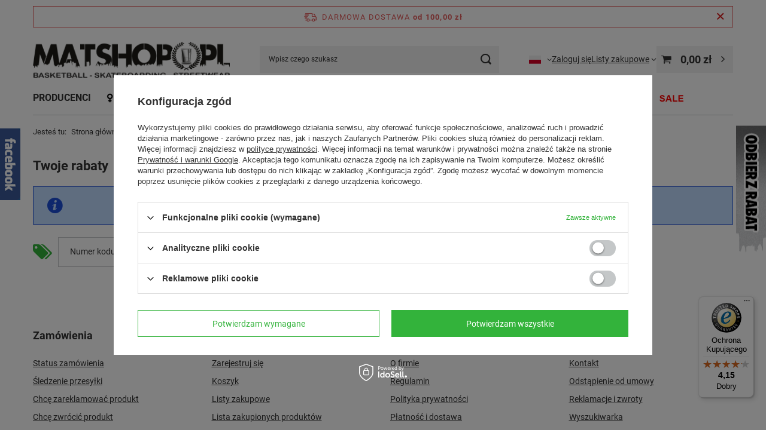

--- FILE ---
content_type: text/html; charset=utf-8
request_url: https://matshop.pl/client-rebate.php
body_size: 20776
content:
<!DOCTYPE html>
<html lang="pl" class="--freeShipping --vat --gross " ><head><meta name="viewport" content="initial-scale = 1.0, maximum-scale = 5.0, width=device-width, viewport-fit=cover"><meta http-equiv="Content-Type" content="text/html; charset=utf-8"><meta http-equiv="X-UA-Compatible" content="IE=edge"><title>MATSHOP.PL Multibrand Streetwear Store / Online Skateshop</title><meta name="keywords" content="Czapka New Era Skarpety Stance Bluza Prosto Piłka Spalding Koszulka koszykarska Bluza Carhartt Czapka Carhartt Koszulka Carhartt Koszulka BOR Bluza Kamuflage Deskorolka Skateshop Katowice Mitchell&amp;Ness Koszulka Thrasher Sklep koszykarski Bluza Intruz "><meta name="description" content="Multibrand Streetwear Store / Najgorętsze brandy w jednym miejscu, w centrum Katowic / Sklep koszykarski z szerokim asortymentem marki New Era, Mitchell and Ness, Nike oraz Spalding / Online Skateshop - Deskorolka "><link rel="icon" href="/gfx/pol/favicon.ico"><meta name="theme-color" content="#33b33b"><meta name="msapplication-navbutton-color" content="#33b33b"><meta name="apple-mobile-web-app-status-bar-style" content="#33b33b"><link rel="stylesheet" type="text/css" href="/gfx/pol/common_style.css.gzip?r=1751546203"><script>var app_shop={urls:{prefix:'data="/gfx/'.replace('data="', '')+'pol/',graphql:'/graphql/v1/'},vars:{meta:{viewportContent:'initial-scale = 1.0, maximum-scale = 5.0, width=device-width, viewport-fit=cover'},priceType:'gross',priceTypeVat:true,productDeliveryTimeAndAvailabilityWithBasket:false,geoipCountryCode:'US',fairShopLogo: { enabled: false, image: '/gfx/standards/safe_light.svg'},currency:{id:'PLN',symbol:'zł',country:'pl',format:'###,##0.00',beforeValue:false,space:true,decimalSeparator:',',groupingSeparator:' '},language:{id:'pol',symbol:'pl',name:'Polski'},omnibus:{enabled:true,rebateCodeActivate:false,hidePercentageDiscounts:false,},},txt:{priceTypeText:' brutto',},fn:{},fnrun:{},files:[],graphql:{}};const getCookieByName=(name)=>{const value=`; ${document.cookie}`;const parts = value.split(`; ${name}=`);if(parts.length === 2) return parts.pop().split(';').shift();return false;};if(getCookieByName('freeeshipping_clicked')){document.documentElement.classList.remove('--freeShipping');}if(getCookieByName('rabateCode_clicked')){document.documentElement.classList.remove('--rabateCode');}function hideClosedBars(){const closedBarsArray=JSON.parse(localStorage.getItem('closedBars'))||[];if(closedBarsArray.length){const styleElement=document.createElement('style');styleElement.textContent=`${closedBarsArray.map((el)=>`#${el}`).join(',')}{display:none !important;}`;document.head.appendChild(styleElement);}}hideClosedBars();</script><script src="/gfx/pol/jquery.js.gzip?r=1751546203"></script><script src="/gfx/pol/common_shop.js.gzip?r=1751546203"></script><meta name="robots" content="index,follow"><meta name="rating" content="general"><meta name="Author" content="Matshop.pl na bazie IdoSell (www.idosell.com/shop).">
<!-- Begin LoginOptions html -->

<style>
#client_new_social .service_item[data-name="service_Apple"]:before, 
#cookie_login_social_more .service_item[data-name="service_Apple"]:before,
.oscop_contact .oscop_login__service[data-service="Apple"]:before {
    display: block;
    height: 2.6rem;
    content: url('/gfx/standards/apple.svg?r=1743165583');
}
.oscop_contact .oscop_login__service[data-service="Apple"]:before {
    height: auto;
    transform: scale(0.8);
}
#client_new_social .service_item[data-name="service_Apple"]:has(img.service_icon):before,
#cookie_login_social_more .service_item[data-name="service_Apple"]:has(img.service_icon):before,
.oscop_contact .oscop_login__service[data-service="Apple"]:has(img.service_icon):before {
    display: none;
}
</style>

<!-- End LoginOptions html -->

<!-- Open Graph -->
<link rel="manifest" href="https://matshop.pl/data/include/pwa/1/manifest.json?t=3"><meta name="apple-mobile-web-app-capable" content="yes"><meta name="apple-mobile-web-app-status-bar-style" content="black"><meta name="apple-mobile-web-app-title" content="matshop.pl"><link rel="apple-touch-icon" href="/data/include/pwa/1/icon-128.png"><link rel="apple-touch-startup-image" href="/data/include/pwa/1/logo-512.png" /><meta name="msapplication-TileImage" content="/data/include/pwa/1/icon-144.png"><meta name="msapplication-TileColor" content="#2F3BA2"><meta name="msapplication-starturl" content="/"><script type="application/javascript">var _adblock = true;</script><script async src="/data/include/advertising.js"></script><script type="application/javascript">var statusPWA = {
                online: {
                    txt: "Połączono z internetem",
                    bg: "#5fa341"
                },
                offline: {
                    txt: "Brak połączenia z internetem",
                    bg: "#eb5467"
                }
            }</script><script async type="application/javascript" src="/ajax/js/pwa_online_bar.js?v=1&r=6"></script><script >
window.dataLayer = window.dataLayer || [];
window.gtag = function gtag() {
dataLayer.push(arguments);
}
gtag('consent', 'default', {
'ad_storage': 'denied',
'analytics_storage': 'denied',
'ad_personalization': 'denied',
'ad_user_data': 'denied',
'wait_for_update': 500
});

gtag('set', 'ads_data_redaction', true);
</script><script id="iaiscript_1" data-requirements="W10=" data-ga4_sel="ga4script">
window.iaiscript_1 = `<${'script'}  class='google_consent_mode_update'>
gtag('consent', 'update', {
'ad_storage': 'denied',
'analytics_storage': 'denied',
'ad_personalization': 'denied',
'ad_user_data': 'denied'
});
</${'script'}>`;
</script>
<!-- End Open Graph -->
                <!-- Global site tag (gtag.js) -->
                <script  async src="https://www.googletagmanager.com/gtag/js?id=AW-870836259"></script>
                <script >
                    window.dataLayer = window.dataLayer || [];
                    window.gtag = function gtag(){dataLayer.push(arguments);}
                    gtag('js', new Date());
                    
                    gtag('config', 'AW-870836259', {"allow_enhanced_conversions":true});
gtag('config', 'G-4S04Z6DNEF');

                </script>
                <link rel="stylesheet" type="text/css" href="/data/designs/60dd8e70970dc7.77071696_3/gfx/pol/custom.css.gzip?r=1751641982">            <!-- Google Tag Manager -->
                    <script >(function(w,d,s,l,i){w[l]=w[l]||[];w[l].push({'gtm.start':
                    new Date().getTime(),event:'gtm.js'});var f=d.getElementsByTagName(s)[0],
                    j=d.createElement(s),dl=l!='dataLayer'?'&l='+l:'';j.async=true;j.src=
                    'https://www.googletagmanager.com/gtm.js?id='+i+dl;f.parentNode.insertBefore(j,f);
                    })(window,document,'script','dataLayer','GTM-W2V3QWG2');</script>
            <!-- End Google Tag Manager -->
<!-- Begin additional html or js -->


<!--5|1|3| modified: 2020-08-24 21:21:47-->
<meta name="google-site-verification" content="dEWSPww0KcWTpNuHbYZK1uYE8oJlm3dstZBdmD31hhc" />
<!--27|1|2-->
<meta name="facebook-domain-verification" content="zxnip3xj41id4c8v11mfl7euujzqk8" />

<!-- End additional html or js -->
</head><body><div id="container" class="client-rebates_page container max-width-1200"><header class=" commercial_banner"><script class="ajaxLoad">app_shop.vars.vat_registered="true";app_shop.vars.currency_format="###,##0.00";app_shop.vars.currency_before_value=false;app_shop.vars.currency_space=true;app_shop.vars.symbol="zł";app_shop.vars.id="PLN";app_shop.vars.baseurl="http://matshop.pl/";app_shop.vars.sslurl="https://matshop.pl/";app_shop.vars.curr_url="%2Fclient-rebate.php";var currency_decimal_separator=',';var currency_grouping_separator=' ';app_shop.vars.blacklist_extension=["exe","com","swf","js","php"];app_shop.vars.blacklist_mime=["application/javascript","application/octet-stream","message/http","text/javascript","application/x-deb","application/x-javascript","application/x-shockwave-flash","application/x-msdownload"];app_shop.urls.contact="/contact-pol.html";</script><div id="viewType" style="display:none"></div><div id="menu_skip" class="menu_skip"><a href="#layout" class="btn --outline --medium menu_skip__link --layout">Przejdź do zawartości strony</a><a href="#menu_categories" class="btn --outline --medium menu_skip__link --menu">Przejdź do kategorii</a></div><div id="freeShipping" class="freeShipping"><span class="freeShipping__info">Darmowa dostawa</span><strong class="freeShipping__val">
				od 
				100,00 zł</strong><a href="" class="freeShipping__close" aria-label="Zamknij pasek informacyjny"></a></div><div id="logo" class="d-flex align-items-center" data-bg="/data/gfx/mask/pol/top_1_big.jpg"><a href="https://matshop.pl/" target="_self" aria-label="Logo sklepu"><img src="/data/gfx/mask/pol/logo_1_big.png" alt="MATSHOP.PL - STREETWEAR / BASKETBALL / SKATEBOARDING. KATOWICE / SŁOWACKIEGO 51" width="700" height="132"></a></div><form action="https://matshop.pl/search.php" method="get" id="menu_search" class="menu_search"><a href="#showSearchForm" class="menu_search__mobile" aria-label="Szukaj"></a><div class="menu_search__block"><div class="menu_search__item --input"><input class="menu_search__input" type="text" name="text" autocomplete="off" placeholder="Wpisz czego szukasz" aria-label="Wpisz czego szukasz"><button class="menu_search__submit" type="submit" aria-label="Szukaj"></button></div><div class="menu_search__item --results search_result"></div></div></form><div id="menu_top" class="menu_top"><div id="menu_settings" class="align-items-center justify-content-center justify-content-lg-end"><div class="open_trigger" tabindex="0" aria-label="Kliknij, aby zmienić język, walutę, kraj dostawy"><span class="d-none d-md-inline-block flag flag_pol"></span><div class="menu_settings_wrapper d-md-none"><div class="menu_settings_inline"><div class="menu_settings_header">
									Język i waluta:
								</div><div class="menu_settings_content"><span class="menu_settings_flag flag flag_pol"></span><strong class="menu_settings_value"><span class="menu_settings_language">pl</span><span> | </span><span class="menu_settings_currency">zł</span></strong></div></div><div class="menu_settings_inline"><div class="menu_settings_header">
									Dostawa do:
								</div><div class="menu_settings_content"><strong class="menu_settings_value">Polska</strong></div></div></div><i class="icon-angle-down d-none d-md-inline-block"></i></div><form action="https://matshop.pl/settings.php" method="post"><ul><li><div class="form-group"><label class="menu_settings_lang_label">Język</label><div class="radio"><label><input type="radio" name="lang" checked value="pol"><span class="flag flag_pol"></span><span>pl</span></label></div><div class="radio"><label><input type="radio" name="lang" value="eng"><span class="flag flag_eng"></span><span>en</span></label></div></div></li><li><div class="form-group"><label for="menu_settings_curr">Waluta</label><div class="select-after"><select class="form-control" name="curr" id="menu_settings_curr"><option value="PLN" selected>zł</option><option value="USD">$ (1 zł = 0.3171$)
																</option><option value="EUR">€ (1 zł = 0.2702€)
																</option></select></div></div><div class="form-group"><label for="menu_settings_country">Dostawa do</label><div class="select-after"><select class="form-control" name="country" id="menu_settings_country"><option value="1143020016">Austria</option><option value="1143020022">Belgia</option><option value="1143020038">Chorwacja</option><option value="1170044701">Czarnogóra</option><option value="1143020041">Czechy</option><option value="1143020042">Dania</option><option value="1143020051">Estonia</option><option value="1143020056">Finlandia</option><option value="1143020057">Francja</option><option value="1143020062">Grecja</option><option value="1143020075">Hiszpania</option><option value="1143020076">Holandia</option><option value="1143020083">Irlandia</option><option value="1143020087">Japonia</option><option value="1143020095">Kanada</option><option value="1143020116">Litwa</option><option value="1143020118">Łotwa</option><option value="1143020117">Luksembourg</option><option value="1143020126">Malta</option><option value="1143020135">Monako</option><option value="1143020143">Niemcy</option><option selected value="1143020003">Polska</option><option value="1143020163">Portugalia</option><option value="1143020169">Rumunia</option><option value="1143020177">San Marino</option><option value="1143020182">Słowacja</option><option value="1143020183">Słowenia</option><option value="1143020186">Stany Zjednoczone</option><option value="1143020192">Szwajcaria</option><option value="1143020193">Szwecja</option><option value="1143020217">Węgry</option><option value="1143020218">Wielka Brytania</option><option value="1143020220">Włochy</option></select></div></div></li><li class="buttons"><button class="btn --solid --large" type="submit">
									Zastosuj zmiany
								</button></li></ul></form></div><div class="account_links"><a class="account_links__item" href="https://matshop.pl/login.php"><span class="account_links__text --logged-out">Zaloguj się</span></a></div><div class="shopping_list_top" data-empty="true"><a href="https://matshop.pl/pl/shoppinglist/" class="wishlist_link slt_link --empty" aria-label="Listy zakupowe"><span class="slt_link__text">Listy zakupowe</span></a><div class="slt_lists"><ul class="slt_lists__nav"><li class="slt_lists__nav_item" data-list_skeleton="true" data-list_id="true" data-shared="true"><a class="slt_lists__nav_link" data-list_href="true"><span class="slt_lists__nav_name" data-list_name="true"></span><span class="slt_lists__count" data-list_count="true">0</span></a></li><li class="slt_lists__nav_item --empty"><a class="slt_lists__nav_link --empty" href="https://matshop.pl/pl/shoppinglist/"><span class="slt_lists__nav_name" data-list_name="true">Lista zakupowa</span><span class="slt_lists__count" data-list_count="true">0</span></a></li></ul></div></div><div id="menu_basket" class="topBasket"><a href="/basketedit.php" class="topBasket__sub" aria-label="Wartość koszyka: 0,00 zł"><span class="badge badge-info" aria-hidden="true"></span><strong class="topBasket__price">0,00 zł</strong></a><div class="topBasket__details --products" style="display: none;"><div class="topBasket__block --labels"><label class="topBasket__item --name">Produkt</label><label class="topBasket__item --sum">Ilość</label><label class="topBasket__item --prices">Cena</label></div><div class="topBasket__block --products"></div></div><div class="topBasket__details --shipping" style="display: none;"><span class="topBasket__name">Koszt dostawy od</span><span id="shipppingCost"></span></div></div></div><nav id="menu_categories" class="wide" aria-label="Kategorie główne"><button type="button" class="navbar-toggler" aria-label="Menu"><i class="icon-reorder"></i></button><div class="navbar-collapse" id="menu_navbar"><ul class="navbar-nav mx-md-n2"><li class="nav-item"><span class="nav-link-wrapper"><a  href="http://matshop.pl/producers.php" target="_self" title="PRODUCENCI" class="nav-link --l1" >PRODUCENCI</a><button class="nav-link-expand" type="button" aria-label="PRODUCENCI, Menu"></button></span><ul class="navbar-subnav"><li class="nav-header"><a href="#backLink" class="nav-header__backLink"><i class="icon-angle-left"></i></a><a  href="http://matshop.pl/producers.php" target="_self" title="PRODUCENCI" class="nav-link --l1" >PRODUCENCI</a></li><li class="nav-item empty"><a  href="http://matshop.pl/firm-pol-1403268464-Carhartt-WIP.html" target="_self" title="CARHARTT WIP" class="nav-link --l2" >CARHARTT WIP</a></li><li class="nav-item empty"><a  href="http://matshop.pl/firm-pol-1464354978-New-Era.html" target="_self" title="NEW ERA" class="nav-link --l2" >NEW ERA</a></li><li class="nav-item empty"><a  href="http://matshop.pl/firm-pol-1535973767-Spalding.html" target="_self" title="SPALDING" class="nav-link --l2" >SPALDING</a></li><li class="nav-item empty"><a  href="http://matshop.pl/firm-pol-1518341371-MAT-Wear.html" target="_self" title="MAT WEAR" class="nav-link --l2" >MAT WEAR</a></li><li class="nav-item empty"><a  href="http://matshop.pl/firm-pol-1600779477-NewBadLine.html" target="_self" title="NEWBADLINE" class="nav-link --l2" >NEWBADLINE</a></li><li class="nav-item empty"><a  href="https://matshop.pl/firm-pol-1702625585-Funko.html" target="_self" title="FUNKO " class="nav-link --l2" >FUNKO </a></li><li class="nav-item empty"><a  href="http://matshop.pl/firm-pol-1379974555-Nike.html" target="_self" title="NIKE" class="nav-link --l2" >NIKE</a></li><li class="nav-item empty"><a  href="http://matshop.pl/firm-pol-1379974562-Jordan.html" target="_self" title="JORDAN" class="nav-link --l2" >JORDAN</a></li><li class="nav-item empty"><a  href="https://matshop.pl/firm-pol-1755165294-Panini.html" target="_self" title="PANINI" class="nav-link --l2" >PANINI</a></li><li class="nav-item empty"><a  href="http://matshop.pl/firm-pol-1395261275-Prosto-Klasyk.html" target="_self" title="PROSTO KLASYK" class="nav-link --l2" >PROSTO KLASYK</a></li><li class="nav-item empty"><a  href="http://matshop.pl/firm-pol-1538648951-Kamuflage.html" target="_self" title="KAMUFLAGE*" class="nav-link --l2" >KAMUFLAGE*</a></li><li class="nav-item empty"><a  href="/pol_m_PRODUCENCI_FANATICS-705.html" target="_self" title="FANATICS" class="nav-link --l2" >FANATICS</a></li><li class="nav-item empty"><a  href="http://matshop.pl/firm-pol-1490627048-Champion.html" target="_self" title="CHAMPION" class="nav-link --l2" >CHAMPION</a></li><li class="nav-item empty"><a  href="https://matshop.pl/firm-pol-1513339824-Ellesse.html" target="_self" title="ELLESSE" class="nav-link --l2" >ELLESSE</a></li><li class="nav-item empty"><a  href="http://matshop.pl/firm-pol-1401308903-Mitchell-and-Ness.html" target="_self" title="MITCHELL AND NESS" class="nav-link --l2" >MITCHELL AND NESS</a></li><li class="nav-item empty"><a  href="  https://matshop.pl/firm-pol-1757350253-Wilson.html" target="_self" title="WILSON" class="nav-link --l2" >WILSON</a></li><li class="nav-item empty"><a  href="/pol_m_PRODUCENCI_HOOP-BEANS-817.html" target="_self" title="HOOP BEANS" class="nav-link --l2" >HOOP BEANS</a></li><li class="nav-item"><a  href="/pol_m_PRODUCENCI_A-507.html" target="_self" title="A" class="nav-link --l2" >A</a><ul class="navbar-subsubnav"><li class="nav-header"><a href="#backLink" class="nav-header__backLink"><i class="icon-angle-left"></i></a><a  href="/pol_m_PRODUCENCI_A-507.html" target="_self" title="A" class="nav-link --l2" >A</a></li><li class="nav-item"><a  href="http://matshop.pl/firm-pol-1386119321-Adidas-Originals.html" target="_self" title="Adidas" class="nav-link --l3" >Adidas</a></li><li class="nav-item"><a  href="https://matshop.pl/firm-pol-1615281506-American-Needle.html" target="_self" title="American Needle" class="nav-link --l3" >American Needle</a></li></ul></li><li class="nav-item"><a  href="/pol_m_PRODUCENCI_B-508.html" target="_self" title="B" class="nav-link --l2" >B</a><ul class="navbar-subsubnav"><li class="nav-header"><a href="#backLink" class="nav-header__backLink"><i class="icon-angle-left"></i></a><a  href="/pol_m_PRODUCENCI_B-508.html" target="_self" title="B" class="nav-link --l2" >B</a></li><li class="nav-item"><a  href="http://matshop.pl/firm-pol-1535574702-47-Brand.html" target="_self" title="47 Brand" class="nav-link --l3" >47 Brand</a></li></ul></li><li class="nav-item"><a  href="/pol_m_PRODUCENCI_C-509.html" target="_self" title="C" class="nav-link --l2" >C</a><ul class="navbar-subsubnav"><li class="nav-header"><a href="#backLink" class="nav-header__backLink"><i class="icon-angle-left"></i></a><a  href="/pol_m_PRODUCENCI_C-509.html" target="_self" title="C" class="nav-link --l2" >C</a></li><li class="nav-item"><a  href="  http://matshop.pl/firm-pol-1591445138-CapsLab.html" target="_self" title="CapsLab" class="nav-link --l3" >CapsLab</a></li><li class="nav-item"><a  href="https://matshop.pl/firm-pol-1489485702-Crep-Protect.html" target="_self" title="Crep Protect" class="nav-link --l3" >Crep Protect</a></li></ul></li><li class="nav-item"><a  href="/pol_m_PRODUCENCI_H-513.html" target="_self" title="H" class="nav-link --l2" >H</a><ul class="navbar-subsubnav"><li class="nav-header"><a href="#backLink" class="nav-header__backLink"><i class="icon-angle-left"></i></a><a  href="/pol_m_PRODUCENCI_H-513.html" target="_self" title="H" class="nav-link --l2" >H</a></li><li class="nav-item"><a  href="http://matshop.pl/firm-pol-1478595938-HUF.html" target="_self" title="HUF" class="nav-link --l3" >HUF</a></li></ul></li><li class="nav-item"><a  href="/pol_m_PRODUCENCI_K-516.html" target="_self" title="K" class="nav-link --l2" >K</a><ul class="navbar-subsubnav"><li class="nav-header"><a href="#backLink" class="nav-header__backLink"><i class="icon-angle-left"></i></a><a  href="/pol_m_PRODUCENCI_K-516.html" target="_self" title="K" class="nav-link --l2" >K</a></li><li class="nav-item"><a  href="http://matshop.pl/firm-pol-1427268278-K1X.html" target="_self" title="K1X" class="nav-link --l3" >K1X</a></li><li class="nav-item"><a  href="https://matshop.pl/firm-pol-1511769311-Kappa.html" target="_self" title="Kappa" class="nav-link --l3" >Kappa</a></li></ul></li><li class="nav-item"><a  href="/pol_m_PRODUCENCI_M-518.html" target="_self" title="M" class="nav-link --l2" >M</a><ul class="navbar-subsubnav"><li class="nav-header"><a href="#backLink" class="nav-header__backLink"><i class="icon-angle-left"></i></a><a  href="/pol_m_PRODUCENCI_M-518.html" target="_self" title="M" class="nav-link --l2" >M</a></li><li class="nav-item"><a  href="http://matshop.pl/firm-pol-1142347122-Melanzowe-Akcesoria-Tekstylne.html" target="_self" title="Melanżowe Akcesoria Tekstylne" class="nav-link --l3" >Melanżowe Akcesoria Tekstylne</a></li><li class="nav-item"><a  href="/pol_m_PRODUCENCI_M_Molten-710.html" target="_self" title="Molten" class="nav-link --l3" >Molten</a></li><li class="nav-item"><a  href="http://matshop.pl/firm-pol-1436003272-Many-Mornings.html" target="_self" title="Many Mornings" class="nav-link --l3" >Many Mornings</a></li><li class="nav-item"><a  href="http://matshop.pl/firm-pol-1510920184-Majors.html" target="_self" title="Majors" class="nav-link --l3" >Majors</a></li><li class="nav-item"><a  href="http://matshop.pl/firm-pol-1444219470-MLimited.html" target="_self" title="MLimited" class="nav-link --l3" >MLimited</a></li></ul></li><li class="nav-item"><a  href="/pol_m_PRODUCENCI_N-519.html" target="_self" title="N" class="nav-link --l2" >N</a><ul class="navbar-subsubnav"><li class="nav-header"><a href="#backLink" class="nav-header__backLink"><i class="icon-angle-left"></i></a><a  href="/pol_m_PRODUCENCI_N-519.html" target="_self" title="N" class="nav-link --l2" >N</a></li><li class="nav-item"><a  href="/pol_m_PRODUCENCI_N_NBA-Licensed-635.html" target="_self" title="NBA Licensed" class="nav-link --l3" >NBA Licensed</a></li></ul></li><li class="nav-item"><a  href="/pol_m_PRODUCENCI_P-521.html" target="_self" title="P" class="nav-link --l2" >P</a><ul class="navbar-subsubnav"><li class="nav-header"><a href="#backLink" class="nav-header__backLink"><i class="icon-angle-left"></i></a><a  href="/pol_m_PRODUCENCI_P-521.html" target="_self" title="P" class="nav-link --l2" >P</a></li><li class="nav-item"><a  href="https://matshop.pl/firm-pol-1618223979-Palace-Skateboards.html" target="_self" title="Palace Skateboards" class="nav-link --l3" >Palace Skateboards</a></li><li class="nav-item"><a  href="http://matshop.pl/firm-pol-1444226740-Prosto.html" target="_self" title="Prosto" class="nav-link --l3" >Prosto</a></li></ul></li><li class="nav-item"><a  href="/pol_m_PRODUCENCI_R-522.html" target="_self" title="R" class="nav-link --l2" >R</a><ul class="navbar-subsubnav"><li class="nav-header"><a href="#backLink" class="nav-header__backLink"><i class="icon-angle-left"></i></a><a  href="/pol_m_PRODUCENCI_R-522.html" target="_self" title="R" class="nav-link --l2" >R</a></li><li class="nav-item"><a  href="https://matshop.pl/firm-pol-1690890247-Reebok.html" target="_self" title="Reebok" class="nav-link --l3" >Reebok</a></li></ul></li><li class="nav-item"><a  href="/pol_m_PRODUCENCI_S-523.html" target="_self" title="S" class="nav-link --l2" >S</a><ul class="navbar-subsubnav"><li class="nav-header"><a href="#backLink" class="nav-header__backLink"><i class="icon-angle-left"></i></a><a  href="/pol_m_PRODUCENCI_S-523.html" target="_self" title="S" class="nav-link --l2" >S</a></li><li class="nav-item"><a  href="https://matshop.pl/firm-pol-1534845166-Secrid.html" target="_self" title="Secrid" class="nav-link --l3" >Secrid</a></li></ul></li><li class="nav-item"><a  href="/pol_m_PRODUCENCI_U-525.html" target="_self" title="U" class="nav-link --l2" >U</a><ul class="navbar-subsubnav"><li class="nav-header"><a href="#backLink" class="nav-header__backLink"><i class="icon-angle-left"></i></a><a  href="/pol_m_PRODUCENCI_U-525.html" target="_self" title="U" class="nav-link --l2" >U</a></li><li class="nav-item"><a  href="https://matshop.pl/firm-pol-1695875271-Upscale.html" target="_self" title="Upscale" class="nav-link --l3" >Upscale</a></li></ul></li></ul></li><li class="nav-item"><span class="nav-link-wrapper"><a  href="/pol_m_ONA-151.html" target="_self" title="ONA" class="nav-link --l1 nav-gfx" ><picture class="nav-picture --main --lvl1"><img alt="ONA" title="ONA" src="/data/gfx/pol/navigation/1_1_i_151.png" loading="lazy"></picture><span class="gfx_lvl_1 d-none">ONA</span></a><button class="nav-link-expand" type="button" aria-label="ONA, Menu"></button></span><ul class="navbar-subnav"><li class="nav-header"><a href="#backLink" class="nav-header__backLink"><i class="icon-angle-left"></i></a><a  href="/pol_m_ONA-151.html" target="_self" title="ONA" class="nav-link --l1 nav-gfx" ><picture class="nav-picture --main --lvl1"><img alt="ONA" title="ONA" src="/data/gfx/pol/navigation/1_1_i_151.png" loading="lazy"></picture><span class="gfx_lvl_1 d-none">ONA</span></a></li><li class="nav-item empty"><a  href="/pol_m_ONA_Bluzy-342.html" target="_self" title="Bluzy" class="nav-link --l2" >Bluzy</a></li><li class="nav-item empty"><a  href="/pol_m_ONA_Koszulki-343.html" target="_self" title="Koszulki" class="nav-link --l2" >Koszulki</a></li><li class="nav-item empty"><a  href="/pol_m_ONA_Kurtki-344.html" target="_self" title="Kurtki" class="nav-link --l2" >Kurtki</a></li><li class="nav-item empty"><a  href="/pol_m_ONA_Buty-341.html" target="_self" title="Buty" class="nav-link --l2" >Buty</a></li><li class="nav-item empty"><a  href="/pol_m_ONA_Akcesoria-352.html" target="_self" title="Akcesoria" class="nav-link --l2" >Akcesoria</a></li><li class="nav-item empty"><a  href="/pol_m_ONA_Czapki-351.html" target="_self" title="Czapki" class="nav-link --l2" >Czapki</a></li><li class="nav-item empty"><a  href="/pol_m_ONA_Bielizna-401.html" target="_self" title="Bielizna" class="nav-link --l2" >Bielizna</a></li><li class="nav-item empty"><a  href="/pol_m_ONA_Spodnie-345.html" target="_self" title="Spodnie" class="nav-link --l2" >Spodnie</a></li><li class="nav-item empty"><a  href="/pol_m_ONA_Spodniczki-357.html" target="_self" title="Spódniczki" class="nav-link --l2" >Spódniczki</a></li><li class="nav-item empty"><a  href="/pol_m_ONA_Sukienki-370.html" target="_self" title="Sukienki" class="nav-link --l2" >Sukienki</a></li></ul></li><li class="nav-item"><span class="nav-link-wrapper"><a  href="/pol_m_ON-150.html" target="_self" title="ON" class="nav-link --l1 nav-gfx" ><picture class="nav-picture --main --lvl1"><img alt="ON" title="ON" src="/data/gfx/pol/navigation/1_1_i_150.png" loading="lazy"></picture><span class="gfx_lvl_1 d-none">ON</span></a><button class="nav-link-expand" type="button" aria-label="ON, Menu"></button></span><ul class="navbar-subnav"><li class="nav-header"><a href="#backLink" class="nav-header__backLink"><i class="icon-angle-left"></i></a><a  href="/pol_m_ON-150.html" target="_self" title="ON" class="nav-link --l1 nav-gfx" ><picture class="nav-picture --main --lvl1"><img alt="ON" title="ON" src="/data/gfx/pol/navigation/1_1_i_150.png" loading="lazy"></picture><span class="gfx_lvl_1 d-none">ON</span></a></li><li class="nav-item empty"><a  href="/pol_m_ON_Bluzy-347.html" target="_self" title="Bluzy" class="nav-link --l2" >Bluzy</a></li><li class="nav-item empty"><a  href="/pol_m_ON_Koszulki-348.html" target="_self" title="Koszulki" class="nav-link --l2" >Koszulki</a></li><li class="nav-item empty"><a  href="/pol_m_ON_Kurtki-349.html" target="_self" title="Kurtki" class="nav-link --l2" >Kurtki</a></li><li class="nav-item empty"><a  href="/pol_m_ON_Akcesoria-354.html" target="_self" title="Akcesoria" class="nav-link --l2" >Akcesoria</a></li><li class="nav-item empty"><a  href="/pol_m_ON_Czapki-353.html" target="_self" title="Czapki" class="nav-link --l2" >Czapki</a></li><li class="nav-item empty"><a  href="/pol_m_ON_Spodnie-350.html" target="_self" title="Spodnie" class="nav-link --l2" >Spodnie</a></li><li class="nav-item empty"><a  href="/pol_m_ON_Buty-346.html" target="_self" title="Buty" class="nav-link --l2" >Buty</a></li></ul></li><li class="nav-item"><span class="nav-link-wrapper"><a  href="/pol_m_ODZIEZ-493.html" target="_self" title="ODZIEŻ" class="nav-link --l1" >ODZIEŻ</a><button class="nav-link-expand" type="button" aria-label="ODZIEŻ, Menu"></button></span><ul class="navbar-subnav"><li class="nav-header"><a href="#backLink" class="nav-header__backLink"><i class="icon-angle-left"></i></a><a  href="/pol_m_ODZIEZ-493.html" target="_self" title="ODZIEŻ" class="nav-link --l1" >ODZIEŻ</a></li><li class="nav-item"><a  href="/pol_m_ODZIEZ_KOLABORACJE-730.html" target="_self" title="KOLABORACJE" class="nav-link --l2" >KOLABORACJE</a><ul class="navbar-subsubnav"><li class="nav-header"><a href="#backLink" class="nav-header__backLink"><i class="icon-angle-left"></i></a><a  href="/pol_m_ODZIEZ_KOLABORACJE-730.html" target="_self" title="KOLABORACJE" class="nav-link --l2" >KOLABORACJE</a></li><li class="nav-item"><a  href="/pol_m_ODZIEZ_KOLABORACJE_PROTON-X-MAT-WEAR-BOTTLE-CAMO-692.html" target="_self" title="PROTON X MAT WEAR BOTTLE CAMO " class="nav-link --l3" >PROTON X MAT WEAR BOTTLE CAMO </a></li><li class="nav-item"><a  href="/pol_m_ODZIEZ_KOLABORACJE_NEW-ERA-X-MAT-WEAR-801.html" target="_self" title="NEW ERA X MAT WEAR" class="nav-link --l3" >NEW ERA X MAT WEAR</a></li><li class="nav-item"><a  href="/pol_m_ODZIEZ_KOLABORACJE_SPALDING-X-SPACE-JAM-679.html" target="_self" title="SPALDING X SPACE JAM" class="nav-link --l3" >SPALDING X SPACE JAM</a></li></ul></li><li class="nav-item"><a  href="/pol_m_ODZIEZ_PREMIUM-PRODUCTS-473.html" target="_self" title="PREMIUM PRODUCTS" class="nav-link --l2" >PREMIUM PRODUCTS</a><ul class="navbar-subsubnav"><li class="nav-header"><a href="#backLink" class="nav-header__backLink"><i class="icon-angle-left"></i></a><a  href="/pol_m_ODZIEZ_PREMIUM-PRODUCTS-473.html" target="_self" title="PREMIUM PRODUCTS" class="nav-link --l2" >PREMIUM PRODUCTS</a></li><li class="nav-item"><a  href="/pol_m_ODZIEZ_PREMIUM-PRODUCTS_PALACE-SKATEBOARDS-738.html" target="_self" title="PALACE SKATEBOARDS" class="nav-link --l3" >PALACE SKATEBOARDS</a></li></ul></li><li class="nav-item"><a  href="/pol_m_ODZIEZ_Koszulki-148.html" target="_self" title="Koszulki" class="nav-link --l2" >Koszulki</a><ul class="navbar-subsubnav"><li class="nav-header"><a href="#backLink" class="nav-header__backLink"><i class="icon-angle-left"></i></a><a  href="/pol_m_ODZIEZ_Koszulki-148.html" target="_self" title="Koszulki" class="nav-link --l2" >Koszulki</a></li><li class="nav-item"><a  href="/pol_m_ODZIEZ_Koszulki_T-Shirt-181.html" target="_self" title="T-Shirt" class="nav-link --l3" >T-Shirt</a></li><li class="nav-item"><a  href="/pol_m_ODZIEZ_Koszulki_Longsleeve-160.html" target="_self" title="Longsleeve" class="nav-link --l3" >Longsleeve</a></li><li class="nav-item"><a  href="/pol_m_ODZIEZ_Koszulki_Tank-Top-180.html" target="_self" title="Tank Top" class="nav-link --l3" >Tank Top</a></li><li class="nav-item"><a  href="/pol_m_ODZIEZ_Koszulki_Jersey-280.html" target="_self" title="Jersey" class="nav-link --l3" >Jersey</a></li><li class="nav-item"><a  href="/pol_m_ODZIEZ_Koszulki_Koszula-286.html" target="_self" title="Koszula" class="nav-link --l3" >Koszula</a></li><li class="nav-item"><a  href="/pol_m_ODZIEZ_Koszulki_Polo-292.html" target="_self" title="Polo" class="nav-link --l3" >Polo</a></li><li class="nav-item"><a  href="/pol_m_ODZIEZ_Koszulki_Crop-Top-557.html" target="_self" title="Crop Top" class="nav-link --l3" >Crop Top</a></li><li class="nav-item"><a  href="/pol_m_ODZIEZ_Koszulki_Long-T-Shirt-222.html" target="_self" title="Long T-Shirt" class="nav-link --l3" >Long T-Shirt</a></li><li class="nav-item"><a  href="/pol_m_ODZIEZ_Koszulki_Sport-Top-263.html" target="_self" title="Sport Top" class="nav-link --l3" >Sport Top</a></li></ul></li><li class="nav-item"><a  href="/pol_m_ODZIEZ_Bluzy-157.html" target="_self" title="Bluzy" class="nav-link --l2" >Bluzy</a><ul class="navbar-subsubnav"><li class="nav-header"><a href="#backLink" class="nav-header__backLink"><i class="icon-angle-left"></i></a><a  href="/pol_m_ODZIEZ_Bluzy-157.html" target="_self" title="Bluzy" class="nav-link --l2" >Bluzy</a></li><li class="nav-item"><a  href="/pol_m_ODZIEZ_Bluzy_Z-kapturem-159.html" target="_self" title="Z kapturem" class="nav-link --l3" >Z kapturem</a></li><li class="nav-item"><a  href="/pol_m_ODZIEZ_Bluzy_Bez-kaptura-158.html" target="_self" title="Bez kaptura" class="nav-link --l3" >Bez kaptura</a></li><li class="nav-item"><a  href="/pol_m_ODZIEZ_Bluzy_Rozpinane-615.html" target="_self" title="Rozpinane" class="nav-link --l3" >Rozpinane</a></li><li class="nav-item"><a  href="/pol_m_ODZIEZ_Bluzy_Track-Top-291.html" target="_self" title="Track Top" class="nav-link --l3" >Track Top</a></li></ul></li><li class="nav-item"><a  href="/pol_m_ODZIEZ_Kurtki-165.html" target="_self" title="Kurtki" class="nav-link --l2" >Kurtki</a><ul class="navbar-subsubnav"><li class="nav-header"><a href="#backLink" class="nav-header__backLink"><i class="icon-angle-left"></i></a><a  href="/pol_m_ODZIEZ_Kurtki-165.html" target="_self" title="Kurtki" class="nav-link --l2" >Kurtki</a></li><li class="nav-item"><a  href="/pol_m_ODZIEZ_Kurtki_Wiosenna-Jesienna-166.html" target="_self" title="Wiosenna / Jesienna" class="nav-link --l3" >Wiosenna / Jesienna</a></li><li class="nav-item"><a  href="/pol_m_ODZIEZ_Kurtki_Zimowa-167.html" target="_self" title="Zimowa" class="nav-link --l3" >Zimowa</a></li><li class="nav-item"><a  href="/pol_m_ODZIEZ_Kurtki_Kamizelka-Bezrekawnik-184.html" target="_self" title="Kamizelka / Bezrękawnik" class="nav-link --l3" >Kamizelka / Bezrękawnik</a></li></ul></li><li class="nav-item"><a  href="/pol_m_ODZIEZ_Spodnie-161.html" target="_self" title="Spodnie" class="nav-link --l2" >Spodnie</a><ul class="navbar-subsubnav"><li class="nav-header"><a href="#backLink" class="nav-header__backLink"><i class="icon-angle-left"></i></a><a  href="/pol_m_ODZIEZ_Spodnie-161.html" target="_self" title="Spodnie" class="nav-link --l2" >Spodnie</a></li><li class="nav-item"><a  href="/pol_m_ODZIEZ_Spodnie_Jeans-162.html" target="_self" title="Jeans" class="nav-link --l3" >Jeans</a></li><li class="nav-item"><a  href="/pol_m_ODZIEZ_Spodnie_Materialowe-689.html" target="_self" title="Materiałowe" class="nav-link --l3" >Materiałowe</a></li><li class="nav-item"><a  href="/pol_m_ODZIEZ_Spodnie_Dresy-163.html" target="_self" title="Dresy" class="nav-link --l3" >Dresy</a></li><li class="nav-item"><a  href="/pol_m_ODZIEZ_Spodnie_Jogger-Pants-234.html" target="_self" title="Jogger Pants" class="nav-link --l3" >Jogger Pants</a></li><li class="nav-item"><a  href="/pol_m_ODZIEZ_Spodnie_Szorty-178.html" target="_self" title="Szorty" class="nav-link --l3" >Szorty</a></li><li class="nav-item"><a  href="/pol_m_ODZIEZ_Spodnie_Bojowki-660.html" target="_self" title="Bojówki" class="nav-link --l3" >Bojówki</a></li></ul></li><li class="nav-item"><a  href="/pol_m_ODZIEZ_Bielizna-317.html" target="_self" title="Bielizna" class="nav-link --l2" >Bielizna</a><ul class="navbar-subsubnav"><li class="nav-header"><a href="#backLink" class="nav-header__backLink"><i class="icon-angle-left"></i></a><a  href="/pol_m_ODZIEZ_Bielizna-317.html" target="_self" title="Bielizna" class="nav-link --l2" >Bielizna</a></li><li class="nav-item"><a  href="/pol_m_ODZIEZ_Bielizna_Kostium-kapielowy-318.html" target="_self" title="Kostium kąpielowy" class="nav-link --l3" >Kostium kąpielowy</a></li><li class="nav-item"><a  href="/pol_m_ODZIEZ_Bielizna_Majtki-375.html" target="_self" title="Majtki" class="nav-link --l3" >Majtki</a></li><li class="nav-item"><a  href="/pol_m_ODZIEZ_Bielizna_Skarpety-320.html" target="_self" title="Skarpety" class="nav-link --l3" >Skarpety</a></li><li class="nav-item"><a  href="/pol_m_ODZIEZ_Bielizna_Staniki-374.html" target="_self" title="Staniki" class="nav-link --l3" >Staniki</a></li></ul></li><li class="nav-item empty"><a  href="/pol_m_ODZIEZ_Sukienki-659.html" target="_self" title="Sukienki" class="nav-link --l2" >Sukienki</a></li><li class="nav-item empty"><a  href="/pol_m_ODZIEZ_Spodnice-Spodniczki-327.html" target="_self" title="Spódnice / Spódniczki" class="nav-link --l2" >Spódnice / Spódniczki</a></li><li class="nav-item"><a  href="/pol_m_ODZIEZ_-KIDS-315.html" target="_self" title="*KIDS" class="nav-link --l2" >*KIDS</a><ul class="navbar-subsubnav"><li class="nav-header"><a href="#backLink" class="nav-header__backLink"><i class="icon-angle-left"></i></a><a  href="/pol_m_ODZIEZ_-KIDS-315.html" target="_self" title="*KIDS" class="nav-link --l2" >*KIDS</a></li><li class="nav-item"><a  href="/pol_m_ODZIEZ_-KIDS_Bluzy-482.html" target="_self" title="Bluzy" class="nav-link --l3" >Bluzy</a></li><li class="nav-item"><a  href="/pol_m_ODZIEZ_-KIDS_Czapki-490.html" target="_self" title="Czapki" class="nav-link --l3" >Czapki</a></li><li class="nav-item"><a  href="/pol_m_ODZIEZ_-KIDS_Koszulki-475.html" target="_self" title="Koszulki" class="nav-link --l3" >Koszulki</a></li><li class="nav-item"><a  href="/pol_m_ODZIEZ_-KIDS_Szorty-479.html" target="_self" title="Szorty" class="nav-link --l3" >Szorty</a></li><li class="nav-item"><a  href="/pol_m_ODZIEZ_-KIDS_Body-602.html" target="_self" title="Body" class="nav-link --l3" >Body</a></li></ul></li></ul></li><li class="nav-item"><span class="nav-link-wrapper"><a  href="/pol_m_AKCESORIA-794.html" target="_self" title="AKCESORIA" class="nav-link --l1" >AKCESORIA</a><button class="nav-link-expand" type="button" aria-label="AKCESORIA, Menu"></button></span><ul class="navbar-subnav"><li class="nav-header"><a href="#backLink" class="nav-header__backLink"><i class="icon-angle-left"></i></a><a  href="/pol_m_AKCESORIA-794.html" target="_self" title="AKCESORIA" class="nav-link --l1" >AKCESORIA</a></li><li class="nav-item"><a  href="/pol_m_AKCESORIA_Czapki-170.html" target="_self" title="Czapki" class="nav-link --l2" >Czapki</a><ul class="navbar-subsubnav"><li class="nav-header"><a href="#backLink" class="nav-header__backLink"><i class="icon-angle-left"></i></a><a  href="/pol_m_AKCESORIA_Czapki-170.html" target="_self" title="Czapki" class="nav-link --l2" >Czapki</a></li><li class="nav-item"><a  href="/pol_m_AKCESORIA_Czapki_Ze-zgietym-daszkiem-324.html" target="_self" title="Ze zgiętym daszkiem" class="nav-link --l3" >Ze zgiętym daszkiem</a></li><li class="nav-item"><a  href="/pol_m_AKCESORIA_Czapki_Z-plaskim-daszkiem-707.html" target="_self" title="Z płaskim daszkiem" class="nav-link --l3" >Z płaskim daszkiem</a></li><li class="nav-item"><a  href="/pol_m_AKCESORIA_Czapki_Zimowa-172.html" target="_self" title="Zimowa" class="nav-link --l3" >Zimowa</a></li><li class="nav-item"><a  href="/pol_m_AKCESORIA_Czapki_Fitted-Cap-314.html" target="_self" title="Fitted Cap" class="nav-link --l3" >Fitted Cap</a></li><li class="nav-item"><a  href="/pol_m_AKCESORIA_Czapki_Snapback-171.html" target="_self" title="Snapback" class="nav-link --l3" >Snapback</a></li><li class="nav-item"><a  href="/pol_m_AKCESORIA_Czapki_Bucket-Hat-221.html" target="_self" title="Bucket Hat" class="nav-link --l3" >Bucket Hat</a></li><li class="nav-item"><a  href="/pol_m_AKCESORIA_Czapki_Strapback-185.html" target="_self" title="Strapback" class="nav-link --l3" >Strapback</a></li><li class="nav-item"><a  href="/pol_m_AKCESORIA_Czapki_Trucker-290.html" target="_self" title="Trucker" class="nav-link --l3" >Trucker</a></li><li class="nav-item"><a  href="/pol_m_AKCESORIA_Czapki_Flexfit-Stretch-Fit-706.html" target="_self" title="Flexfit / Stretch Fit" class="nav-link --l3" >Flexfit / Stretch Fit</a></li><li class="nav-item"><a  href="/pol_m_AKCESORIA_Czapki_5-Panel-219.html" target="_self" title="5-Panel" class="nav-link --l3" >5-Panel</a></li></ul></li><li class="nav-item"><a  href="/pol_m_AKCESORIA_Plecaki-torby-saszetki-544.html" target="_self" title="Plecaki, torby, saszetki" class="nav-link --l2" >Plecaki, torby, saszetki</a><ul class="navbar-subsubnav"><li class="nav-header"><a href="#backLink" class="nav-header__backLink"><i class="icon-angle-left"></i></a><a  href="/pol_m_AKCESORIA_Plecaki-torby-saszetki-544.html" target="_self" title="Plecaki, torby, saszetki" class="nav-link --l2" >Plecaki, torby, saszetki</a></li><li class="nav-item"><a  href="/pol_m_AKCESORIA_Plecaki-torby-saszetki_Plecaki-182.html" target="_self" title="Plecaki" class="nav-link --l3" >Plecaki</a></li><li class="nav-item"><a  href="/pol_m_AKCESORIA_Plecaki-torby-saszetki_Torby-183.html" target="_self" title="Torby" class="nav-link --l3" >Torby</a></li><li class="nav-item"><a  href="/pol_m_AKCESORIA_Plecaki-torby-saszetki_Saszetki-na-ramie-Shoulder-Bag-628.html" target="_self" title="Saszetki na ramię / Shoulder Bag" class="nav-link --l3" >Saszetki na ramię / Shoulder Bag</a></li></ul></li><li class="nav-item"><a  href="/pol_m_AKCESORIA_Gadzety-545.html" target="_self" title="Gadżety" class="nav-link --l2" >Gadżety</a><ul class="navbar-subsubnav"><li class="nav-header"><a href="#backLink" class="nav-header__backLink"><i class="icon-angle-left"></i></a><a  href="/pol_m_AKCESORIA_Gadzety-545.html" target="_self" title="Gadżety" class="nav-link --l2" >Gadżety</a></li><li class="nav-item"><a  href="/pol_m_AKCESORIA_Gadzety_Breloki-356.html" target="_self" title="Breloki" class="nav-link --l3" >Breloki</a></li><li class="nav-item"><a  href="/pol_m_AKCESORIA_Gadzety_Karabinczyki-338.html" target="_self" title="Karabińczyki" class="nav-link --l3" >Karabińczyki</a></li><li class="nav-item"><a  href="/pol_m_AKCESORIA_Gadzety_Smycze-177.html" target="_self" title="Smycze" class="nav-link --l3" >Smycze</a></li><li class="nav-item"><a  href="/pol_m_AKCESORIA_Gadzety_Otwieracze-311.html" target="_self" title="Otwieracze" class="nav-link --l3" >Otwieracze</a></li><li class="nav-item"><a  href="/pol_m_AKCESORIA_Gadzety_Naklejki-Wlepki-583.html" target="_self" title="Naklejki / Wlepki" class="nav-link --l3" >Naklejki / Wlepki</a></li><li class="nav-item"><a  href="/pol_m_AKCESORIA_Gadzety_Inne-384.html" target="_self" title="Inne" class="nav-link --l3" >Inne</a></li><li class="nav-item"><a  href="/pol_m_AKCESORIA_Gadzety_Kije-baseballowe-638.html" target="_self" title="Kije baseballowe" class="nav-link --l3" >Kije baseballowe</a></li><li class="nav-item"><a  href="/pol_m_AKCESORIA_Gadzety_Pilki-642.html" target="_self" title="Piłki" class="nav-link --l3" >Piłki</a></li></ul></li><li class="nav-item"><a  href="/pol_m_AKCESORIA_Produkty-kolekcjonerskie-575.html" target="_self" title="Produkty kolekcjonerskie" class="nav-link --l2" >Produkty kolekcjonerskie</a><ul class="navbar-subsubnav"><li class="nav-header"><a href="#backLink" class="nav-header__backLink"><i class="icon-angle-left"></i></a><a  href="/pol_m_AKCESORIA_Produkty-kolekcjonerskie-575.html" target="_self" title="Produkty kolekcjonerskie" class="nav-link --l2" >Produkty kolekcjonerskie</a></li><li class="nav-item"><a  href="/pol_m_AKCESORIA_Produkty-kolekcjonerskie_Figurki-Funko-Pop-795.html" target="_self" title="Figurki Funko Pop" class="nav-link --l3" >Figurki Funko Pop</a></li><li class="nav-item"><a  href="/pol_m_AKCESORIA_Produkty-kolekcjonerskie_Karty-796.html" target="_self" title="Karty" class="nav-link --l3" >Karty</a></li></ul></li><li class="nav-item"><a  href="/pol_m_AKCESORIA_Dodatki-555.html" target="_self" title="Dodatki" class="nav-link --l2" >Dodatki</a><ul class="navbar-subsubnav"><li class="nav-header"><a href="#backLink" class="nav-header__backLink"><i class="icon-angle-left"></i></a><a  href="/pol_m_AKCESORIA_Dodatki-555.html" target="_self" title="Dodatki" class="nav-link --l2" >Dodatki</a></li><li class="nav-item"><a  href="/pol_m_AKCESORIA_Dodatki_Okulary-235.html" target="_self" title="Okulary" class="nav-link --l3" >Okulary</a></li><li class="nav-item"><a  href="/pol_m_AKCESORIA_Dodatki_Paski-330.html" target="_self" title="Paski" class="nav-link --l3" >Paski</a></li><li class="nav-item"><a  href="/pol_m_AKCESORIA_Dodatki_Portfele-359.html" target="_self" title="Portfele" class="nav-link --l3" >Portfele</a></li><li class="nav-item"><a  href="/pol_m_AKCESORIA_Dodatki_Rekawiczki-358.html" target="_self" title="Rękawiczki" class="nav-link --l3" >Rękawiczki</a></li><li class="nav-item"><a  href="/pol_m_AKCESORIA_Dodatki_Opaski-Frotki-175.html" target="_self" title="Opaski / Frotki" class="nav-link --l3" >Opaski / Frotki</a></li><li class="nav-item"><a  href="/pol_m_AKCESORIA_Dodatki_Bandana-279.html" target="_self" title="Bandana" class="nav-link --l3" >Bandana</a></li></ul></li><li class="nav-item empty"><a  href="/pol_m_AKCESORIA_Muzyka-CD-Plyty-winylowe-Kasety-379.html" target="_self" title="Muzyka / CD / Płyty winylowe / Kasety" class="nav-link --l2" >Muzyka / CD / Płyty winylowe / Kasety</a></li><li class="nav-item empty"><a  href="/pol_m_AKCESORIA_Inne-816.html" target="_self" title="Inne" class="nav-link --l2" >Inne</a></li></ul></li><li class="nav-item"><span class="nav-link-wrapper"><a  href="/pol_m_BUTY-154.html" target="_self" title="BUTY" class="nav-link --l1" >BUTY</a><button class="nav-link-expand" type="button" aria-label="BUTY, Menu"></button></span><ul class="navbar-subnav"><li class="nav-header"><a href="#backLink" class="nav-header__backLink"><i class="icon-angle-left"></i></a><a  href="/pol_m_BUTY-154.html" target="_self" title="BUTY" class="nav-link --l1" >BUTY</a></li><li class="nav-item"><a  href="/pol_m_BUTY_EDYCJE-LIMITOWANE-562.html" target="_self" title="EDYCJE LIMITOWANE" class="nav-link --l2" >EDYCJE LIMITOWANE</a><ul class="navbar-subsubnav"><li class="nav-header"><a href="#backLink" class="nav-header__backLink"><i class="icon-angle-left"></i></a><a  href="/pol_m_BUTY_EDYCJE-LIMITOWANE-562.html" target="_self" title="EDYCJE LIMITOWANE" class="nav-link --l2" >EDYCJE LIMITOWANE</a></li><li class="nav-item"><a  href="/pol_m_BUTY_EDYCJE-LIMITOWANE_AIR-JORDAN-565.html" target="_self" title="AIR JORDAN" class="nav-link --l3" >AIR JORDAN</a></li><li class="nav-item"><a  href="/pol_m_BUTY_EDYCJE-LIMITOWANE_ADIDAS-YEEZY-657.html" target="_self" title="ADIDAS YEEZY" class="nav-link --l3" >ADIDAS YEEZY</a></li></ul></li><li class="nav-item"><a  href="/pol_m_BUTY_Buty-sportowe-539.html" target="_self" title="Buty sportowe" class="nav-link --l2" >Buty sportowe</a><ul class="navbar-subsubnav"><li class="nav-header"><a href="#backLink" class="nav-header__backLink"><i class="icon-angle-left"></i></a><a  href="/pol_m_BUTY_Buty-sportowe-539.html" target="_self" title="Buty sportowe" class="nav-link --l2" >Buty sportowe</a></li><li class="nav-item"><a  href="/pol_m_BUTY_Buty-sportowe_Nike-461.html" target="_self" title="Nike" class="nav-link --l3" >Nike</a></li><li class="nav-item"><a  href="/pol_m_BUTY_Buty-sportowe_Air-Jordan-230.html" target="_self" title="Air Jordan" class="nav-link --l3" >Air Jordan</a></li><li class="nav-item"><a  href="/pol_m_BUTY_Buty-sportowe_Champion-412.html" target="_self" title="Champion" class="nav-link --l3" >Champion</a></li><li class="nav-item"><a  href="/pol_m_BUTY_Buty-sportowe_Adidas-229.html" target="_self" title="Adidas" class="nav-link --l3" >Adidas</a></li><li class="nav-item"><a  href="/pol_m_BUTY_Buty-sportowe_K1X-233.html" target="_self" title="K1X" class="nav-link --l3" >K1X</a></li></ul></li><li class="nav-item empty"><a  href="/pol_m_BUTY_Buty-zimowe-277.html" target="_self" title="Buty zimowe" class="nav-link --l2" >Buty zimowe</a></li><li class="nav-item"><a  href="/pol_m_BUTY_Klapki-535.html" target="_self" title="Klapki" class="nav-link --l2" >Klapki</a><ul class="navbar-subsubnav"><li class="nav-header"><a href="#backLink" class="nav-header__backLink"><i class="icon-angle-left"></i></a><a  href="/pol_m_BUTY_Klapki-535.html" target="_self" title="Klapki" class="nav-link --l2" >Klapki</a></li><li class="nav-item"><a  href="/pol_m_BUTY_Klapki_Carhartt-WIP-620.html" target="_self" title="Carhartt WIP" class="nav-link --l3" >Carhartt WIP</a></li><li class="nav-item"><a  href="/pol_m_BUTY_Klapki_HUF-671.html" target="_self" title="HUF" class="nav-link --l3" >HUF</a></li></ul></li><li class="nav-item empty"><a  href="/pol_m_BUTY_Akcesoria-do-czyszczenia-oraz-pielegnacji-obuwia-411.html" target="_self" title="Akcesoria do czyszczenia oraz pielęgnacji obuwia" class="nav-link --l2" >Akcesoria do czyszczenia oraz pielęgnacji obuwia</a></li></ul></li><li class="nav-item"><span class="nav-link-wrapper"><a  href="/pol_m_KARTY-PODARUNKOWE-717.html" target="_self" title="KARTY PODARUNKOWE" class="nav-link --l1" >KARTY PODARUNKOWE</a></span></li><li class="nav-item"><span class="nav-link-wrapper"><a  href="/pol_m_KOSZYKOWKA-155.html" target="_self" title="KOSZYKÓWKA" class="nav-link --l1" >KOSZYKÓWKA</a><button class="nav-link-expand" type="button" aria-label="KOSZYKÓWKA, Menu"></button></span><ul class="navbar-subnav"><li class="nav-header"><a href="#backLink" class="nav-header__backLink"><i class="icon-angle-left"></i></a><a  href="/pol_m_KOSZYKOWKA-155.html" target="_self" title="KOSZYKÓWKA" class="nav-link --l1" >KOSZYKÓWKA</a></li><li class="nav-item"><a  href="/pol_m_KOSZYKOWKA_NBA-EASTERN-CONFERENCE-188.html" target="_self" title="NBA EASTERN CONFERENCE" class="nav-link --l2 nav-gfx nav-hover" ><picture class="nav-picture --main --lvl2"><img alt="NBA EASTERN CONFERENCE" title="NBA EASTERN CONFERENCE" src="/data/gfx/pol/navigation/1_1_i_188.gif" loading="lazy"></picture><picture class="nav-picture --hover --lvl2"><img alt="NBA EASTERN CONFERENCE" title="NBA EASTERN CONFERENCE" src="/data/gfx/pol/navigation/1_1_o_188.gif" loading="lazy"></picture><span class="gfx_lvl_2 d-none">NBA EASTERN CONFERENCE</span></a><ul class="navbar-subsubnav more"><li class="nav-header"><a href="#backLink" class="nav-header__backLink"><i class="icon-angle-left"></i></a><a  href="/pol_m_KOSZYKOWKA_NBA-EASTERN-CONFERENCE-188.html" target="_self" title="NBA EASTERN CONFERENCE" class="nav-link --l2 nav-gfx nav-hover" ><picture class="nav-picture --main --lvl2"><img alt="NBA EASTERN CONFERENCE" title="NBA EASTERN CONFERENCE" src="/data/gfx/pol/navigation/1_1_i_188.gif" loading="lazy"></picture><picture class="nav-picture --hover --lvl2"><img alt="NBA EASTERN CONFERENCE" title="NBA EASTERN CONFERENCE" src="/data/gfx/pol/navigation/1_1_o_188.gif" loading="lazy"></picture><span class="gfx_lvl_2 d-none">NBA EASTERN CONFERENCE</span></a></li><li class="nav-item"><a  href="/pol_m_KOSZYKOWKA_NBA-EASTERN-CONFERENCE_Atlanta-Hawks-189.html" target="_self" title="Atlanta Hawks" class="nav-link --l3" >Atlanta Hawks</a></li><li class="nav-item"><a  href="/pol_m_KOSZYKOWKA_NBA-EASTERN-CONFERENCE_Boston-Celtics-192.html" target="_self" title="Boston Celtics" class="nav-link --l3" >Boston Celtics</a></li><li class="nav-item"><a  href="/pol_m_KOSZYKOWKA_NBA-EASTERN-CONFERENCE_Brooklyn-Nets-191.html" target="_self" title="Brooklyn Nets" class="nav-link --l3" >Brooklyn Nets</a></li><li class="nav-item"><a  href="/pol_m_KOSZYKOWKA_NBA-EASTERN-CONFERENCE_Charlotte-Hornets-198.html" target="_self" title="Charlotte Hornets" class="nav-link --l3" >Charlotte Hornets</a></li><li class="nav-item"><a  href="/pol_m_KOSZYKOWKA_NBA-EASTERN-CONFERENCE_Chicago-Bulls-190.html" target="_self" title="Chicago Bulls" class="nav-link --l3" >Chicago Bulls</a></li><li class="nav-item"><a  href="/pol_m_KOSZYKOWKA_NBA-EASTERN-CONFERENCE_Cleveland-Cavaliers-232.html" target="_self" title="Cleveland Cavaliers" class="nav-link --l3" >Cleveland Cavaliers</a></li><li class="nav-item"><a  href="/pol_m_KOSZYKOWKA_NBA-EASTERN-CONFERENCE_Detroit-Pistons-205.html" target="_self" title="Detroit Pistons" class="nav-link --l3" >Detroit Pistons</a></li><li class="nav-item"><a  href="/pol_m_KOSZYKOWKA_NBA-EASTERN-CONFERENCE_Indiana-Pacers-210.html" target="_self" title="Indiana Pacers" class="nav-link --l3" >Indiana Pacers</a></li><li class="nav-item"><a  href="/pol_m_KOSZYKOWKA_NBA-EASTERN-CONFERENCE_Miami-Heat-204.html" target="_self" title="Miami Heat" class="nav-link --l3" >Miami Heat</a></li><li class="nav-item"><a  href="/pol_m_KOSZYKOWKA_NBA-EASTERN-CONFERENCE_Milwaukee-Bucks-214.html" target="_self" title="Milwaukee Bucks" class="nav-link --l3" >Milwaukee Bucks</a></li><li class="nav-item"><a  href="/pol_m_KOSZYKOWKA_NBA-EASTERN-CONFERENCE_New-York-Knicks-203.html" target="_self" title="New York Knicks" class="nav-link --l3" >New York Knicks</a></li><li class="nav-item"><a  href="/pol_m_KOSZYKOWKA_NBA-EASTERN-CONFERENCE_Orlando-Magic-208.html" target="_self" title="Orlando Magic" class="nav-link --l3" >Orlando Magic</a></li><li class="nav-item"><a  href="/pol_m_KOSZYKOWKA_NBA-EASTERN-CONFERENCE_Philadelphia-76ers-218.html" target="_self" title="Philadelphia 76ers" class="nav-link --l3" >Philadelphia 76ers</a></li><li class="nav-item"><a  href="/pol_m_KOSZYKOWKA_NBA-EASTERN-CONFERENCE_Toronto-Raptors-217.html" target="_self" title="Toronto Raptors" class="nav-link --l3" >Toronto Raptors</a></li><li class="nav-item --extend"><a href="" class="nav-link --l3" txt_alt="- Zwiń">+ Rozwiń</a></li></ul></li><li class="nav-item"><a  href="/pol_m_KOSZYKOWKA_NBA-WESTERN-CONFERENCE-550.html" target="_self" title="NBA WESTERN CONFERENCE" class="nav-link --l2 nav-gfx nav-hover" ><picture class="nav-picture --main --lvl2"><img alt="NBA WESTERN CONFERENCE" title="NBA WESTERN CONFERENCE" src="/data/gfx/pol/navigation/1_1_i_550.gif" loading="lazy"></picture><picture class="nav-picture --hover --lvl2"><img alt="NBA WESTERN CONFERENCE" title="NBA WESTERN CONFERENCE" src="/data/gfx/pol/navigation/1_1_o_550.gif" loading="lazy"></picture><span class="gfx_lvl_2 d-none">NBA WESTERN CONFERENCE</span></a><ul class="navbar-subsubnav more"><li class="nav-header"><a href="#backLink" class="nav-header__backLink"><i class="icon-angle-left"></i></a><a  href="/pol_m_KOSZYKOWKA_NBA-WESTERN-CONFERENCE-550.html" target="_self" title="NBA WESTERN CONFERENCE" class="nav-link --l2 nav-gfx nav-hover" ><picture class="nav-picture --main --lvl2"><img alt="NBA WESTERN CONFERENCE" title="NBA WESTERN CONFERENCE" src="/data/gfx/pol/navigation/1_1_i_550.gif" loading="lazy"></picture><picture class="nav-picture --hover --lvl2"><img alt="NBA WESTERN CONFERENCE" title="NBA WESTERN CONFERENCE" src="/data/gfx/pol/navigation/1_1_o_550.gif" loading="lazy"></picture><span class="gfx_lvl_2 d-none">NBA WESTERN CONFERENCE</span></a></li><li class="nav-item"><a  href="/pol_m_KOSZYKOWKA_NBA-WESTERN-CONFERENCE_Dallas-Mavericks-195.html" target="_self" title="Dallas Mavericks" class="nav-link --l3" >Dallas Mavericks</a></li><li class="nav-item"><a  href="/pol_m_KOSZYKOWKA_NBA-WESTERN-CONFERENCE_Golden-State-Warriors-206.html" target="_self" title="Golden State Warriors" class="nav-link --l3" >Golden State Warriors</a></li><li class="nav-item"><a  href="/pol_m_KOSZYKOWKA_NBA-WESTERN-CONFERENCE_Houston-Rockets-213.html" target="_self" title="Houston Rockets" class="nav-link --l3" >Houston Rockets</a></li><li class="nav-item"><a  href="/pol_m_KOSZYKOWKA_NBA-WESTERN-CONFERENCE_Los-Angeles-Clippers-200.html" target="_self" title="Los Angeles Clippers" class="nav-link --l3" >Los Angeles Clippers</a></li><li class="nav-item"><a  href="/pol_m_KOSZYKOWKA_NBA-WESTERN-CONFERENCE_Los-Angeles-Lakers-193.html" target="_self" title="Los Angeles Lakers" class="nav-link --l3" >Los Angeles Lakers</a></li><li class="nav-item"><a  href="/pol_m_KOSZYKOWKA_NBA-WESTERN-CONFERENCE_Memphis-Grizzlies-197.html" target="_self" title="Memphis Grizzlies" class="nav-link --l3" >Memphis Grizzlies</a></li><li class="nav-item"><a  href="/pol_m_KOSZYKOWKA_NBA-WESTERN-CONFERENCE_Minnesota-Timberwolves-194.html" target="_self" title="Minnesota Timberwolves" class="nav-link --l3" >Minnesota Timberwolves</a></li><li class="nav-item"><a  href="/pol_m_KOSZYKOWKA_NBA-WESTERN-CONFERENCE_New-Orleans-Pelicans-215.html" target="_self" title="New Orleans Pelicans" class="nav-link --l3" >New Orleans Pelicans</a></li><li class="nav-item"><a  href="/pol_m_KOSZYKOWKA_NBA-WESTERN-CONFERENCE_Phoenix-Suns-207.html" target="_self" title="Phoenix Suns" class="nav-link --l3" >Phoenix Suns</a></li><li class="nav-item"><a  href="/pol_m_KOSZYKOWKA_NBA-WESTERN-CONFERENCE_Portland-Trail-Blazers-212.html" target="_self" title="Portland Trail Blazers" class="nav-link --l3" >Portland Trail Blazers</a></li><li class="nav-item"><a  href="/pol_m_KOSZYKOWKA_NBA-WESTERN-CONFERENCE_San-Antonio-Spurs-201.html" target="_self" title="San Antonio Spurs" class="nav-link --l3" >San Antonio Spurs</a></li><li class="nav-item"><a  href="/pol_m_KOSZYKOWKA_NBA-WESTERN-CONFERENCE_Seattle-SuperSonics-199.html" target="_self" title="Seattle SuperSonics" class="nav-link --l3" >Seattle SuperSonics</a></li><li class="nav-item --extend"><a href="" class="nav-link --l3" txt_alt="- Zwiń">+ Rozwiń</a></li></ul></li><li class="nav-item"><a  href="/pol_m_KOSZYKOWKA_PILKI-DO-KOSZYKOWKI-361.html" target="_self" title="PIŁKI DO KOSZYKÓWKI" class="nav-link --l2" >PIŁKI DO KOSZYKÓWKI</a><ul class="navbar-subsubnav"><li class="nav-header"><a href="#backLink" class="nav-header__backLink"><i class="icon-angle-left"></i></a><a  href="/pol_m_KOSZYKOWKA_PILKI-DO-KOSZYKOWKI-361.html" target="_self" title="PIŁKI DO KOSZYKÓWKI" class="nav-link --l2" >PIŁKI DO KOSZYKÓWKI</a></li><li class="nav-item"><a  href="/pol_m_KOSZYKOWKA_PILKI-DO-KOSZYKOWKI_Limitowane-edycje-790.html" target="_self" title="Limitowane edycje" class="nav-link --l3" >Limitowane edycje</a></li><li class="nav-item"><a  href="/pol_m_KOSZYKOWKA_PILKI-DO-KOSZYKOWKI_Pilki-Spalding-787.html" target="_self" title="Piłki Spalding" class="nav-link --l3" >Piłki Spalding</a></li><li class="nav-item"><a  href="/pol_m_KOSZYKOWKA_PILKI-DO-KOSZYKOWKI_Pilki-Wilson-788.html" target="_self" title="Piłki Wilson" class="nav-link --l3" >Piłki Wilson</a></li><li class="nav-item"><a  href="/pol_m_KOSZYKOWKA_PILKI-DO-KOSZYKOWKI_Pilki-Molten-789.html" target="_self" title="Piłki Molten" class="nav-link --l3" >Piłki Molten</a></li><li class="nav-item"><a  href="/pol_m_KOSZYKOWKA_PILKI-DO-KOSZYKOWKI_Pilki-Jordan-792.html" target="_self" title="Piłki Jordan" class="nav-link --l3" >Piłki Jordan</a></li><li class="nav-item"><a  href="/pol_m_KOSZYKOWKA_PILKI-DO-KOSZYKOWKI_Pilki-do-koszykowki-3x3-814.html" target="_self" title="Piłki do koszykówki 3x3" class="nav-link --l3" >Piłki do koszykówki 3x3</a></li></ul></li><li class="nav-item"><a  href="/pol_m_KOSZYKOWKA_AUTHENTIC-COLLECTION-554.html" target="_self" title="AUTHENTIC COLLECTION" class="nav-link --l2" >AUTHENTIC COLLECTION</a><ul class="navbar-subsubnav"><li class="nav-header"><a href="#backLink" class="nav-header__backLink"><i class="icon-angle-left"></i></a><a  href="/pol_m_KOSZYKOWKA_AUTHENTIC-COLLECTION-554.html" target="_self" title="AUTHENTIC COLLECTION" class="nav-link --l2" >AUTHENTIC COLLECTION</a></li><li class="nav-item"><a  href="/pol_m_KOSZYKOWKA_AUTHENTIC-COLLECTION_Authentic-Jersey-309.html" target="_self" title="Authentic Jersey" class="nav-link --l3" >Authentic Jersey</a></li></ul></li><li class="nav-item"><a  href="/pol_m_KOSZYKOWKA_SWINGMAN-COLLECTION-548.html" target="_self" title="SWINGMAN COLLECTION" class="nav-link --l2" >SWINGMAN COLLECTION</a><ul class="navbar-subsubnav"><li class="nav-header"><a href="#backLink" class="nav-header__backLink"><i class="icon-angle-left"></i></a><a  href="/pol_m_KOSZYKOWKA_SWINGMAN-COLLECTION-548.html" target="_self" title="SWINGMAN COLLECTION" class="nav-link --l2" >SWINGMAN COLLECTION</a></li><li class="nav-item"><a  href="/pol_m_KOSZYKOWKA_SWINGMAN-COLLECTION_Swingman-Jersey-405.html" target="_self" title="Swingman Jersey" class="nav-link --l3" >Swingman Jersey</a></li></ul></li><li class="nav-item empty"><a  href="/pol_m_KOSZYKOWKA_REPLICA-COLLECTION-728.html" target="_self" title="REPLICA COLLECTION" class="nav-link --l2" >REPLICA COLLECTION</a></li><li class="nav-item empty"><a  href="/pol_m_KOSZYKOWKA_Buty-do-koszykowki-300.html" target="_self" title="Buty do koszykówki" class="nav-link --l2" >Buty do koszykówki</a></li><li class="nav-item"><a  href="/pol_m_KOSZYKOWKA_Odziez-koszykarska-551.html" target="_self" title="Odzież koszykarska" class="nav-link --l2" >Odzież koszykarska</a><ul class="navbar-subsubnav"><li class="nav-header"><a href="#backLink" class="nav-header__backLink"><i class="icon-angle-left"></i></a><a  href="/pol_m_KOSZYKOWKA_Odziez-koszykarska-551.html" target="_self" title="Odzież koszykarska" class="nav-link --l2" >Odzież koszykarska</a></li><li class="nav-item"><a  href="/pol_m_KOSZYKOWKA_Odziez-koszykarska_Koszulki-305.html" target="_self" title="Koszulki" class="nav-link --l3" >Koszulki</a></li><li class="nav-item"><a  href="/pol_m_KOSZYKOWKA_Odziez-koszykarska_Bluzy-307.html" target="_self" title="Bluzy" class="nav-link --l3" >Bluzy</a></li><li class="nav-item"><a  href="/pol_m_KOSZYKOWKA_Odziez-koszykarska_Spodenki-306.html" target="_self" title="Spodenki" class="nav-link --l3" >Spodenki</a></li><li class="nav-item"><a  href="/pol_m_KOSZYKOWKA_Odziez-koszykarska_Spodnie-436.html" target="_self" title="Spodnie" class="nav-link --l3" >Spodnie</a></li></ul></li><li class="nav-item"><a  href="/pol_m_KOSZYKOWKA_Akcesoria-i-Dodatki-552.html" target="_self" title="Akcesoria i Dodatki" class="nav-link --l2" >Akcesoria i Dodatki</a><ul class="navbar-subsubnav"><li class="nav-header"><a href="#backLink" class="nav-header__backLink"><i class="icon-angle-left"></i></a><a  href="/pol_m_KOSZYKOWKA_Akcesoria-i-Dodatki-552.html" target="_self" title="Akcesoria i Dodatki" class="nav-link --l2" >Akcesoria i Dodatki</a></li><li class="nav-item"><a  href="/pol_m_KOSZYKOWKA_Akcesoria-i-Dodatki_Czapki-304.html" target="_self" title="Czapki" class="nav-link --l3" >Czapki</a></li><li class="nav-item"><a  href="/pol_m_KOSZYKOWKA_Akcesoria-i-Dodatki_Bielizna-404.html" target="_self" title="Bielizna" class="nav-link --l3" >Bielizna</a></li><li class="nav-item"><a  href="/pol_m_KOSZYKOWKA_Akcesoria-i-Dodatki_Opaski-na-glowe-302.html" target="_self" title="Opaski na głowę" class="nav-link --l3" >Opaski na głowę</a></li><li class="nav-item"><a  href="/pol_m_KOSZYKOWKA_Akcesoria-i-Dodatki_Opaski-na-reke-301.html" target="_self" title="Opaski na rękę" class="nav-link --l3" >Opaski na rękę</a></li><li class="nav-item"><a  href="/pol_m_KOSZYKOWKA_Akcesoria-i-Dodatki_Skarpety-303.html" target="_self" title="Skarpety" class="nav-link --l3" >Skarpety</a></li><li class="nav-item"><a  href="/pol_m_KOSZYKOWKA_Akcesoria-i-Dodatki_Gadzety-680.html" target="_self" title="Gadżety" class="nav-link --l3" >Gadżety</a></li><li class="nav-item"><a  href="/pol_m_KOSZYKOWKA_Akcesoria-i-Dodatki_Inne-815.html" target="_self" title="Inne" class="nav-link --l3" >Inne</a></li></ul></li><li class="nav-item empty"><a  href="/pol_m_KOSZYKOWKA_TEAM-USA-823.html" target="_self" title="TEAM USA" class="nav-link --l2" >TEAM USA</a></li><li class="nav-item"><a  href="/pol_m_KOSZYKOWKA_NCAA-804.html" target="_self" title="NCAA" class="nav-link --l2" >NCAA</a><ul class="navbar-subsubnav"><li class="nav-header"><a href="#backLink" class="nav-header__backLink"><i class="icon-angle-left"></i></a><a  href="/pol_m_KOSZYKOWKA_NCAA-804.html" target="_self" title="NCAA" class="nav-link --l2" >NCAA</a></li><li class="nav-item"><a  href="/pol_m_KOSZYKOWKA_NCAA_Florida-State-Seminoles-820.html" target="_self" title="Florida State Seminoles" class="nav-link --l3" >Florida State Seminoles</a></li><li class="nav-item"><a  href="/pol_m_KOSZYKOWKA_NCAA_Marquette-Golden-Eagles-805.html" target="_self" title="Marquette Golden Eagles" class="nav-link --l3" >Marquette Golden Eagles</a></li><li class="nav-item"><a  href="/pol_m_KOSZYKOWKA_NCAA_North-Carolina-Tar-Heels-807.html" target="_self" title="North Carolina Tar Heels" class="nav-link --l3" >North Carolina Tar Heels</a></li></ul></li><li class="nav-item"><a  href="/pol_m_KOSZYKOWKA_AMATORSKA-LIGA-UBL-693.html" target="_self" title="AMATORSKA LIGA UBL" class="nav-link --l2" >AMATORSKA LIGA UBL</a><ul class="navbar-subsubnav"><li class="nav-header"><a href="#backLink" class="nav-header__backLink"><i class="icon-angle-left"></i></a><a  href="/pol_m_KOSZYKOWKA_AMATORSKA-LIGA-UBL-693.html" target="_self" title="AMATORSKA LIGA UBL" class="nav-link --l2" >AMATORSKA LIGA UBL</a></li><li class="nav-item"><a  href="/pol_m_KOSZYKOWKA_AMATORSKA-LIGA-UBL_TEAM-MAT-694.html" target="_self" title="TEAM MAT" class="nav-link --l3" >TEAM MAT</a></li><li class="nav-item"><a  href="/pol_m_KOSZYKOWKA_AMATORSKA-LIGA-UBL_TEAM-draMAT-760.html" target="_self" title="TEAM draMAT" class="nav-link --l3" >TEAM draMAT</a></li><li class="nav-item"><a  href="/pol_m_KOSZYKOWKA_AMATORSKA-LIGA-UBL_TEAM-LKSG-INTEGRA-CLUB-818.html" target="_self" title="TEAM ŁKSG INTEGRA CLUB" class="nav-link --l3" >TEAM ŁKSG INTEGRA CLUB</a></li><li class="nav-item"><a  href="/pol_m_KOSZYKOWKA_AMATORSKA-LIGA-UBL_TEAM-TKK-TOMASZOW-MAZ-819.html" target="_self" title="TEAM TKK TOMASZÓW MAZ." class="nav-link --l3" >TEAM TKK TOMASZÓW MAZ.</a></li><li class="nav-item"><a  href="/pol_m_KOSZYKOWKA_AMATORSKA-LIGA-UBL_TEAM-TSUNAMI-765.html" target="_self" title="TEAM TSUNAMI" class="nav-link --l3" >TEAM TSUNAMI</a></li></ul></li></ul></li><li class="nav-item"><span class="nav-link-wrapper"><a  href="/pol_m_INNE-SPORTY-766.html" target="_self" title="INNE SPORTY" class="nav-link --l1" >INNE SPORTY</a><button class="nav-link-expand" type="button" aria-label="INNE SPORTY, Menu"></button></span><ul class="navbar-subnav"><li class="nav-header"><a href="#backLink" class="nav-header__backLink"><i class="icon-angle-left"></i></a><a  href="/pol_m_INNE-SPORTY-766.html" target="_self" title="INNE SPORTY" class="nav-link --l1" >INNE SPORTY</a></li><li class="nav-item"><a  href="/pol_m_INNE-SPORTY_DESKOROLKA-494.html" target="_self" title="DESKOROLKA" class="nav-link --l2 nav-gfx" ><picture class="nav-picture --main --lvl2"><img alt="DESKOROLKA" title="DESKOROLKA" src="/data/gfx/pol/navigation/1_1_i_494.png" loading="lazy"></picture><span class="gfx_lvl_2 d-none">DESKOROLKA</span></a><ul class="navbar-subsubnav"><li class="nav-header"><a href="#backLink" class="nav-header__backLink"><i class="icon-angle-left"></i></a><a  href="/pol_m_INNE-SPORTY_DESKOROLKA-494.html" target="_self" title="DESKOROLKA" class="nav-link --l2 nav-gfx" ><picture class="nav-picture --main --lvl2"><img alt="DESKOROLKA" title="DESKOROLKA" src="/data/gfx/pol/navigation/1_1_i_494.png" loading="lazy"></picture><span class="gfx_lvl_2 d-none">DESKOROLKA</span></a></li><li class="nav-item"><a  href="/pol_m_INNE-SPORTY_DESKOROLKA_Trucki-do-deskorolki-499.html" target="_self" title="Trucki do deskorolki" class="nav-link --l3" >Trucki do deskorolki</a></li><li class="nav-item"><a  href="/pol_m_INNE-SPORTY_DESKOROLKA_Klucze-Narzedzia-do-montazu-Skate-Tool-627.html" target="_self" title="Klucze / Narzędzia do montażu / Skate Tool" class="nav-link --l3" >Klucze / Narzędzia do montażu / Skate Tool</a></li><li class="nav-item"><a  href="/pol_m_INNE-SPORTY_DESKOROLKA_Plecaki-584.html" target="_self" title="Plecaki" class="nav-link --l3" >Plecaki</a></li><li class="nav-item"><a  href="/pol_m_INNE-SPORTY_DESKOROLKA_Wosk-666.html" target="_self" title="Wosk" class="nav-link --l3" >Wosk</a></li></ul></li><li class="nav-item"><a  href="/pol_m_INNE-SPORTY_PILKA-NOZNA-767.html" target="_self" title="PIŁKA NOŻNA" class="nav-link --l2" >PIŁKA NOŻNA</a><ul class="navbar-subsubnav"><li class="nav-header"><a href="#backLink" class="nav-header__backLink"><i class="icon-angle-left"></i></a><a  href="/pol_m_INNE-SPORTY_PILKA-NOZNA-767.html" target="_self" title="PIŁKA NOŻNA" class="nav-link --l2" >PIŁKA NOŻNA</a></li><li class="nav-item"><a  href="/pol_m_INNE-SPORTY_PILKA-NOZNA_EPL-PREMIER-LEAGUE-779.html" target="_self" title="EPL - PREMIER LEAGUE" class="nav-link --l3" >EPL - PREMIER LEAGUE</a></li><li class="nav-item"><a  href="/pol_m_INNE-SPORTY_PILKA-NOZNA_SERIE-A-799.html" target="_self" title="SERIE A" class="nav-link --l3" >SERIE A</a></li></ul></li><li class="nav-item"><a  href="/pol_m_INNE-SPORTY_BASEBALL-769.html" target="_self" title="BASEBALL" class="nav-link --l2" >BASEBALL</a><ul class="navbar-subsubnav"><li class="nav-header"><a href="#backLink" class="nav-header__backLink"><i class="icon-angle-left"></i></a><a  href="/pol_m_INNE-SPORTY_BASEBALL-769.html" target="_self" title="BASEBALL" class="nav-link --l2" >BASEBALL</a></li><li class="nav-item"><a  href="/pol_m_INNE-SPORTY_BASEBALL_MLB-MAJOR-LEAGUE-BASEBALL-785.html" target="_self" title="MLB - MAJOR LEAGUE BASEBALL" class="nav-link --l3" >MLB - MAJOR LEAGUE BASEBALL</a></li><li class="nav-item"><a  href="/pol_m_INNE-SPORTY_BASEBALL_KIJE-BEJBOLOWE-784.html" target="_self" title="KIJE BEJBOLOWE" class="nav-link --l3" >KIJE BEJBOLOWE</a></li></ul></li><li class="nav-item"><a  href="/pol_m_INNE-SPORTY_HOKEJ-NA-LODZIE-777.html" target="_self" title="HOKEJ NA LODZIE" class="nav-link --l2" >HOKEJ NA LODZIE</a><ul class="navbar-subsubnav"><li class="nav-header"><a href="#backLink" class="nav-header__backLink"><i class="icon-angle-left"></i></a><a  href="/pol_m_INNE-SPORTY_HOKEJ-NA-LODZIE-777.html" target="_self" title="HOKEJ NA LODZIE" class="nav-link --l2" >HOKEJ NA LODZIE</a></li><li class="nav-item"><a  href="/pol_m_INNE-SPORTY_HOKEJ-NA-LODZIE_BUFFAL-SABRES-822.html" target="_self" title="BUFFAL SABRES" class="nav-link --l3" >BUFFAL SABRES</a></li><li class="nav-item"><a  href="/pol_m_INNE-SPORTY_HOKEJ-NA-LODZIE_NEW-YORK-RANGERS-778.html" target="_self" title="NEW YORK RANGERS" class="nav-link --l3" >NEW YORK RANGERS</a></li></ul></li><li class="nav-item"><a  href="/pol_m_INNE-SPORTY_FORMULA-1-773.html" target="_self" title="FORMULA 1" class="nav-link --l2" >FORMULA 1</a><ul class="navbar-subsubnav"><li class="nav-header"><a href="#backLink" class="nav-header__backLink"><i class="icon-angle-left"></i></a><a  href="/pol_m_INNE-SPORTY_FORMULA-1-773.html" target="_self" title="FORMULA 1" class="nav-link --l2" >FORMULA 1</a></li><li class="nav-item"><a  href="/pol_m_INNE-SPORTY_FORMULA-1_McLaren-774.html" target="_self" title="McLaren" class="nav-link --l3" >McLaren</a></li><li class="nav-item"><a  href="/pol_m_INNE-SPORTY_FORMULA-1_Red-Bull-Racing-797.html" target="_self" title="Red Bull Racing" class="nav-link --l3" >Red Bull Racing</a></li></ul></li><li class="nav-item empty"><a  href="/pol_m_INNE-SPORTY_RUGBY-798.html" target="_self" title="RUGBY" class="nav-link --l2" >RUGBY</a></li></ul></li><li class="nav-item"><span class="nav-link-wrapper"><a  href="/pol_m_VINTAGE-775.html" target="_self" title="VINTAGE" class="nav-link --l1" >VINTAGE</a><button class="nav-link-expand" type="button" aria-label="VINTAGE, Menu"></button></span><ul class="navbar-subnav"><li class="nav-header"><a href="#backLink" class="nav-header__backLink"><i class="icon-angle-left"></i></a><a  href="/pol_m_VINTAGE-775.html" target="_self" title="VINTAGE" class="nav-link --l1" >VINTAGE</a></li><li class="nav-item empty"><a  href="/pol_m_VINTAGE_CZAPKI-776.html" target="_self" title="CZAPKI" class="nav-link --l2" >CZAPKI</a></li><li class="nav-item empty"><a  href="/pol_m_VINTAGE_KOSZULKI-783.html" target="_self" title="KOSZULKI" class="nav-link --l2" >KOSZULKI</a></li><li class="nav-item empty"><a  href="/pol_m_VINTAGE_BLUZY-803.html" target="_self" title="BLUZY" class="nav-link --l2" >BLUZY</a></li></ul></li><li class="nav-item"><span class="nav-link-wrapper"><a  href="/pol_m_SALE-236.html" target="_self" title="SALE" class="nav-link --l1 nav-gfx" ><picture class="nav-picture --main --lvl1"><img alt="SALE" title="SALE" src="/data/gfx/pol/navigation/1_1_i_236.png" loading="lazy"></picture><span class="gfx_lvl_1 d-none">SALE</span></a><button class="nav-link-expand" type="button" aria-label="SALE, Menu"></button></span><ul class="navbar-subnav"><li class="nav-header"><a href="#backLink" class="nav-header__backLink"><i class="icon-angle-left"></i></a><a  href="/pol_m_SALE-236.html" target="_self" title="SALE" class="nav-link --l1 nav-gfx" ><picture class="nav-picture --main --lvl1"><img alt="SALE" title="SALE" src="/data/gfx/pol/navigation/1_1_i_236.png" loading="lazy"></picture><span class="gfx_lvl_1 d-none">SALE</span></a></li><li class="nav-item empty"><a  href="/pol_m_SALE_KUPUJ-TANIEJ-W-ZESTAWACH-727.html" target="_self" title="KUPUJ TANIEJ W ZESTAWACH" class="nav-link --l2" >KUPUJ TANIEJ W ZESTAWACH</a></li><li class="nav-item empty"><a  href="/pol_m_SALE_-30-439.html" target="_self" title="-30%" class="nav-link --l2" >-30%</a></li><li class="nav-item"><a  href="/pol_m_SALE_OUTLET-298.html" target="_self" title="OUTLET" class="nav-link --l2" >OUTLET</a><ul class="navbar-subsubnav"><li class="nav-header"><a href="#backLink" class="nav-header__backLink"><i class="icon-angle-left"></i></a><a  href="/pol_m_SALE_OUTLET-298.html" target="_self" title="OUTLET" class="nav-link --l2" >OUTLET</a></li><li class="nav-item"><a  href="/pol_m_SALE_OUTLET_-40-452.html" target="_self" title="-40%" class="nav-link --l3" >-40%</a></li><li class="nav-item"><a  href="/pol_m_SALE_OUTLET_-50-453.html" target="_self" title="-50%" class="nav-link --l3" >-50%</a></li><li class="nav-item"><a  href="/pol_m_SALE_OUTLET_CLEARANCE-UP-TO-70-454.html" target="_self" title="CLEARANCE UP TO -70%" class="nav-link --l3" >CLEARANCE UP TO -70%</a></li></ul></li><li class="nav-item empty"><a  href="/pol_m_SALE_Buty-440.html" target="_self" title="Buty" class="nav-link --l2" >Buty</a></li><li class="nav-item empty"><a  href="/pol_m_SALE_Koszulki-442.html" target="_self" title="Koszulki" class="nav-link --l2" >Koszulki</a></li><li class="nav-item empty"><a  href="/pol_m_SALE_Bluzy-441.html" target="_self" title="Bluzy" class="nav-link --l2" >Bluzy</a></li><li class="nav-item empty"><a  href="/pol_m_SALE_Czapki-456.html" target="_self" title="Czapki" class="nav-link --l2" >Czapki</a></li><li class="nav-item empty"><a  href="/pol_m_SALE_Akcesoria-443.html" target="_self" title="Akcesoria" class="nav-link --l2" >Akcesoria</a></li><li class="nav-item empty"><a  href="/pol_m_SALE_Kurtki-448.html" target="_self" title="Kurtki" class="nav-link --l2" >Kurtki</a></li><li class="nav-item empty"><a  href="/pol_m_SALE_Sukienki-556.html" target="_self" title="Sukienki" class="nav-link --l2" >Sukienki</a></li></ul></li></ul></div></nav><div id="breadcrumbs" class="breadcrumbs"><div class="back_button"><button id="back_button"><i class="icon-angle-left"></i> Wstecz</button></div><nav class="list_wrapper" aria-label="Nawigacja okruszkowa"><ol><li><span>Jesteś tu:  </span></li><li class="bc-main"><span><a href="/">Strona główna</a></span></li><li aria-current="page" class="bc-active bc-client-rebates"><span>Twoje rabaty</span></li></ol></nav></div></header><div id="layout" class="row clearfix"><aside class="col-3"><section class="shopping_list_menu"><div class="shopping_list_menu__block --lists slm_lists" data-empty="true"><span class="slm_lists__label">Listy zakupowe</span><ul class="slm_lists__nav"><li class="slm_lists__nav_item" data-list_skeleton="true" data-list_id="true" data-shared="true"><a class="slm_lists__nav_link" data-list_href="true"><span class="slm_lists__nav_name" data-list_name="true"></span><span class="slm_lists__count" data-list_count="true">0</span></a></li><li class="slm_lists__nav_header"><span class="slm_lists__label">Listy zakupowe</span></li><li class="slm_lists__nav_item --empty"><a class="slm_lists__nav_link --empty" href="https://matshop.pl/pl/shoppinglist/"><span class="slm_lists__nav_name" data-list_name="true">Lista zakupowa</span><span class="sr-only">ilość produktów: </span><span class="slm_lists__count" data-list_count="true">0</span></a></li></ul><a href="#manage" class="slm_lists__manage d-none align-items-center d-md-flex">Zarządzaj listami</a></div><div class="shopping_list_menu__block --bought slm_bought"><a class="slm_bought__link d-flex" href="https://matshop.pl/products-bought.php">
				Lista dotychczas zamówionych produktów
			</a></div><div class="shopping_list_menu__block --info slm_info"><strong class="slm_info__label d-block mb-3">Jak działa lista zakupowa?</strong><ul class="slm_info__list"><li class="slm_info__list_item d-flex mb-3">
					Po zalogowaniu możesz umieścić i przechowywać na liście zakupowej dowolną liczbę produktów nieskończenie długo.
				</li><li class="slm_info__list_item d-flex mb-3">
					Dodanie produktu do listy zakupowej nie oznacza automatycznie jego rezerwacji.
				</li><li class="slm_info__list_item d-flex mb-3">
					Dla niezalogowanych klientów lista zakupowa przechowywana jest do momentu wygaśnięcia sesji (około 24h).
				</li></ul></div></section><div id="mobileCategories" class="mobileCategories"><div class="mobileCategories__item --menu"><button type="button" class="mobileCategories__link --active" data-ids="#menu_search,.shopping_list_menu,#menu_search,#menu_navbar,#menu_navbar3, #menu_blog">
                            Menu
                        </button></div><div class="mobileCategories__item --account"><button type="button" class="mobileCategories__link" data-ids="#menu_contact,#login_menu_block">
                            Konto
                        </button></div><div class="mobileCategories__item --settings"><button type="button" class="mobileCategories__link" data-ids="#menu_settings">
                                Ustawienia
                            </button></div></div><div class="setMobileGrid" data-item="#menu_navbar"></div><div class="setMobileGrid" data-item="#menu_navbar3" data-ismenu1="true"></div><div class="setMobileGrid" data-item="#menu_blog"></div><div class="login_menu_block d-lg-none" id="login_menu_block"><a class="sign_in_link" href="/login.php" title=""><i class="icon-user"></i><span>Zaloguj się</span></a><a class="registration_link" href="/client-new.php?register" title=""><i class="icon-lock"></i><span>Zarejestruj się</span></a><a class="order_status_link" href="/order-open.php" title=""><i class="icon-globe"></i><span>Sprawdź status zamówienia</span></a></div><div class="setMobileGrid" data-item="#menu_contact"></div><div class="setMobileGrid" data-item="#menu_settings"></div></aside><main id="content" class="col-12"><div id="client_rebates_info" class="rebates_info"><h1 class="headline"><span class="headline__name">Twoje rabaty</span></h1><div class="rebates_message menu_messages_message mb-4">
				Nie masz obecnie żadnego rabatu. Zapraszamy do zapoznania się z 
				<a href="/pol-terms.html">
					regulaminem i progami rabatowymi
				</a>
					w naszym sklepie.
			</div><section class="rebates_forms mb-2"><div class="row rebates_forms__wrapper mt-2 mt-md-4"><div class="rebates_forms__sub --code col-sm-6 col-12 mb-3"><form class="rebates_form --code d-flex align-items-end" action="/settings.php?from=client_rebate" method="post"><input name="global_rebates_codes" value="add" type="hidden"><div class="f-group m-0"><div class="f-feedback"><input name="rebates_codes" type="text" value="" class="f-control" id="rebates_code_input"><label class="f-label" for="rebates_code_input">Numer kodu rabatowego</label></div></div><button class="rebates_form__submit btn --large --solid ml-3" type="submit">Aktywuj <span class="sr-only">kod rabatowy</span></button></form></div></div></section></div></main></div></div><footer class="max-width-1200"><nav id="footer_links" data-stretch-columns="true" aria-label="Menu z linkami w stopce"><ul id="menu_orders" class="footer_links"><li><a id="menu_orders_header" class="footer_tab__header footer_links_label" aria-controls="menu_orders_content" aria-expanded="true" href="https://matshop.pl/client-orders.php" aria-label="Nagłówek stopki: Zamówienia">
					Zamówienia
				</a><ul id="menu_orders_content" class="footer_links_sub" aria-hidden="false" aria-labelledby="menu_orders_header"><li id="order_status" class="menu_orders_item"><a href="https://matshop.pl/order-open.php" aria-label="Element stopki: Status zamówienia">
							Status zamówienia
						</a></li><li id="order_status2" class="menu_orders_item"><a href="https://matshop.pl/order-open.php" aria-label="Element stopki: Śledzenie przesyłki">
							Śledzenie przesyłki
						</a></li><li id="order_rma" class="menu_orders_item"><a href="https://matshop.pl/rma-open.php" aria-label="Element stopki: Chcę zareklamować produkt">
							Chcę zareklamować produkt
						</a></li><li id="order_returns" class="menu_orders_item"><a href="https://matshop.pl/returns-open.php" aria-label="Element stopki: Chcę zwrócić produkt">
							Chcę zwrócić produkt
						</a></li><li id="order_exchange" class="menu_orders_item"><a href="/client-orders.php?display=returns&amp;exchange=true" aria-label="Element stopki: Chcę wymienić produkt">
							Chcę wymienić produkt
						</a></li><li id="order_contact" class="menu_orders_item"><a href="/contact-pol.html" aria-label="Element stopki: Kontakt">
							Kontakt
						</a></li></ul></li></ul><ul id="menu_account" class="footer_links"><li><a id="menu_account_header" class="footer_tab__header footer_links_label" aria-controls="menu_account_content" aria-expanded="false" href="https://matshop.pl/login.php" aria-label="Nagłówek stopki: Konto">
					Konto
				</a><ul id="menu_account_content" class="footer_links_sub" aria-hidden="true" aria-labelledby="menu_account_header"><li id="account_register_retail" class="menu_account_item"><a href="https://matshop.pl/client-new.php?register" aria-label="Element stopki: Zarejestruj się">
										Zarejestruj się
									</a></li><li id="account_basket" class="menu_account_item"><a href="https://matshop.pl/basketedit.php" aria-label="Element stopki: Koszyk">
							Koszyk
						</a></li><li id="account_observed" class="menu_account_item"><a href="https://matshop.pl/pl/shoppinglist/" aria-label="Element stopki: Listy zakupowe">
							Listy zakupowe
						</a></li><li id="account_boughts" class="menu_account_item"><a href="https://matshop.pl/products-bought.php" aria-label="Element stopki: Lista zakupionych produktów">
							Lista zakupionych produktów
						</a></li><li id="account_history" class="menu_account_item"><a href="https://matshop.pl/client-orders.php" aria-label="Element stopki: Historia transakcji">
							Historia transakcji
						</a></li><li id="account_rebates" class="menu_account_item"><a href="https://matshop.pl/client-rebate.php" aria-label="Element stopki: Moje rabaty">
							Moje rabaty
						</a></li><li id="account_newsletter" class="menu_account_item"><a href="https://matshop.pl/newsletter.php" aria-label="Element stopki: Newsletter">
							Newsletter
						</a></li></ul></li></ul><ul id="links_footer_1" class="footer_links"><li><a id="links_footer_1_header" href="links_footer_1_content" target="" title="INFORMACJE" class="footer_tab__header footer_links_label" data-gfx-enabled="false" data-hide-arrow="false" aria-controls="links_footer_1_content" aria-expanded="false"><span>INFORMACJE</span></a><ul id="links_footer_1_content" class="footer_links_sub" aria-hidden="true" aria-labelledby="links_footer_1_header"><li class="links_footer_1_item"><a href="/O-firmie-cabout-pol-3.html" target="_self" title="O firmie" data-gfx-enabled="false"><span>O firmie</span></a></li><li class="links_footer_1_item"><a href="/Regulamin-cterms-pol-1.html" target="_self" title="Regulamin" data-gfx-enabled="false"><span>Regulamin</span></a></li><li class="links_footer_1_item"><a href="/Polityka-prywatnosci-cterms-pol-15.html" target="_self" title="Polityka prywatności" data-gfx-enabled="false"><span>Polityka prywatności</span></a></li><li class="links_footer_1_item"><a href="/Platnosc-i-dostawa-cterms-pol-25.html" target="_self" title="Płatność i dostawa" data-gfx-enabled="false"><span>Płatność i dostawa</span></a></li><li class="links_footer_1_item"><a href="https://matshop.pl/Program-lojalnosciowy-cterms-pol-28.html" target="_self" title="Program lojalnościowy" data-gfx-enabled="false"><span>Program lojalnościowy</span></a></li></ul></li></ul><ul id="links_footer_2" class="footer_links"><li><a id="links_footer_2_header" href="links_footer_2_content" target="" title="POMOC" class="footer_tab__header footer_links_label" data-gfx-enabled="false" data-hide-arrow="false" aria-controls="links_footer_2_content" aria-expanded="false"><span>POMOC</span></a><ul id="links_footer_2_content" class="footer_links_sub" aria-hidden="true" aria-labelledby="links_footer_2_header"><li class="links_footer_2_item"><a href="/contact.php" target="_self" title="Kontakt" data-gfx-enabled="false"><span>Kontakt</span></a></li><li class="links_footer_2_item"><a href="/Odstapienie-od-umowy-cterms-pol-14.html" target="_self" title="Odstąpienie od umowy" data-gfx-enabled="false"><span>Odstąpienie od umowy</span></a></li><li class="links_footer_2_item"><a href="/Zwroty-i-reklamacje-cterms-pol-27.html" target="_self" title="Reklamacje i zwroty" data-gfx-enabled="false"><span>Reklamacje i zwroty</span></a></li><li class="links_footer_2_item"><a href="/searching.php" target="_self" title="Wyszukiwarka" data-gfx-enabled="false"><span>Wyszukiwarka</span></a></li><li class="links_footer_2_item"><a href="/sitemap.php" target="_self" title="Mapa strony" data-gfx-enabled="false"><span>Mapa strony</span></a></li><li class="links_footer_2_item"><a href="https://matshop.pl/DESKOROLKA-CO-MUSISZ-WIEDZIEC-JAKI-ROZMIAR-WYBRAC-JAK-ZLOZYC-DESKOROLKE-news-pol-1609929992.html" target="_self" title="Deskorolka. Wszystko co musisz wiedzieć" data-gfx-enabled="false"><span>Deskorolka. Wszystko co musisz wiedzieć</span></a></li></ul></li></ul></nav><div id="menu_contact" class="container"><ul class="menu_contact__items"><li class="contact_type_header"><a href="https://matshop.pl/contact-pol.html">

					Kontakt
				</a></li><li class="contact_type_phone"><a href="tel:+48517481007">+48 517481007</a></li><li class="contact_type_mail"><a href="mailto:mat@matshop.pl">mat@matshop.pl</a></li><li class="contact_type_adress"><span class="shopshortname">Matshop.pl<span>, </span></span><span class="adress_street">18 Sierpnia 1/12<span>, </span></span><span class="adress_zipcode">40-850<span class="n55931_city"> Katowice</span></span></li></ul></div><div class="footer_settings container"><div id="price_info" class="footer_settings__price_info price_info"><span class="price_info__text --type">
									W sklepie prezentujemy ceny brutto (z VAT).
								</span></div><div class="footer_settings__idosell idosell" id="idosell_logo"><a class="idosell__logo --link" target="_blank" href="https://www.idosell.com/pl/?utm_source=clientShopSite&amp;utm_medium=Label&amp;utm_campaign=PoweredByBadgeLink" title="Sklepy internetowe IdoSell"><img class="idosell__img" src="/ajax/poweredby_IdoSell_Shop_black.svg?v=1" alt="Sklepy internetowe IdoSell"></a></div></div><section id="menu_banners2" class="container"><div class="menu_button_wrapper"><a target="_self" href="https://www.facebook.com/Matshoppl" title="Sprawdź nas na facebooku" aria-label="Sprawdź nas na facebooku"><img src="/data/include/img/links/1432141683.jpg?t=1691770354" width="50" height="50" alt="Sprawdź nas na facebooku" loading="lazy"></a></div><div class="menu_button_wrapper"><a target="_self" href="https://instagram.com/matshoppl" title="Zobacz ciekawe zdjęcia na Instagramie" aria-label="Zobacz ciekawe zdjęcia na Instagramie"><img src="/data/include/img/links/1432141966.jpg?t=1691770354" width="50" height="50" alt="Zobacz ciekawe zdjęcia na Instagramie" loading="lazy"></a></div><div class="menu_button_wrapper"><a target="_self" href="https://www.youtube.com/user/MelanzAlcoTeam" title="Filmy i inne ciekawostki na Youtube" aria-label="Filmy i inne ciekawostki na Youtube"><img src="/data/include/img/links/1432142064.jpg?t=1691770354" width="50" height="50" alt="Filmy i inne ciekawostki na Youtube" loading="lazy"></a></div></section><script>
		const instalmentData = {
			
			currency: 'zł',
			
			
					basketCost: 0,
				
					basketCostNet: 0,
				
			
			basketCount: parseInt(0, 10),
			
			
					price: 0,
					priceNet: 0,
				
		}
	</script><script type="application/ld+json">
		{
		"@context": "http://schema.org",
		"@type": "WebSite",
		
		"url": "https://matshop.pl/",
		"potentialAction": {
		"@type": "SearchAction",
		"target": "https://matshop.pl/search.php?text={search_term_string}",
		"query-input": "required name=search_term_string"
		}
		}
	</script><script>app_shop.vars.requestUri="%2Fclient-rebate.php";app_shop.vars.additionalAjax='/client-rebate.php';</script></footer><script src="/gfx/pol/envelope.js.gzip?r=1751546203"></script><script src="/gfx/pol/menu_suggested_shop_for_language.js.gzip?r=1751546203"></script><script src="/gfx/pol/hotspots_javascript.js.gzip?r=1751546203"></script><script src="/gfx/pol/hotspots_slider.js.gzip?r=1751546203"></script><script src="/gfx/pol/hotspots_add_to_basket.js.gzip?r=1751546203"></script><script src="/gfx/pol/client_rebates_info.js.gzip?r=1751546203"></script>    <div class="toplayerSpecialClass iai-toplayer --widget" id="tws_i_0" style="display:none;z-index:59997;position:fixed;width:280px;height:400px;transition:opacity 500ms,transform 1000ms;top:50%;left:0;transform: translate(-100%, -50%)" data-id="2" data-z-index="59997" data-event="mouseover" data-delay="0" data-duration="500" data-slide-in="translate(0, -50%)" data-slide-out="translate(-100%, -50%)" data-check-web-push="false" >
        <div class="iai-toplayer__wrapper" id="tws_s_0" style="">
            <div class="iai-toplayer__action" id="tws_a_0" style="position:absolute;display:flex;right:-34px;top:50%;transform: translateY(-50%)"><img src="/data/gfx/toplayer/2.png?temp=1769405588" alt=""/></div>
            <div class="iai-toplayer__content" id="tws_c_0" style="width:280px;height:400px"><p><iframe src="https://www.facebook.com/plugins/page.php?href=https%3A%2F%2Fwww.facebook.com%2FMatshoppl%2F&tabs=timeline&width=280&height=400&small_header=false&adapt_container_width=true&hide_cover=false&show_facepile=true&appId" width="280" height="400" style="border:none;overflow:hidden" scrolling="no" frameborder="0" allowTransparency="true" allow="encrypted-media"></iframe><p></div>
        </div>
    </div>    <div class="toplayerSpecialClass iai-toplayer --widget" id="tws_i_1" style="display:none;z-index:59985;position:fixed;width:410px;height:301px;transition:opacity 500ms,transform 1000ms;top:50%;right:0;transform: translate(100%, -50%)" data-id="15" data-z-index="59985" data-event="click" data-delay="0" data-duration="500" data-slide-in="translate(0, -50%)" data-slide-out="translate(100%, -50%)" data-check-web-push="false" >
        <div class="iai-toplayer__wrapper" id="tws_s_1" style="">
            <div class="iai-toplayer__action" id="tws_a_1" style="position:absolute;display:flex;left:-50px;top:50%;transform: translateY(-50%)"><img src="/data/gfx/toplayer/15.png?temp=1769405588" alt=""/></div>
            <div class="iai-toplayer__content" id="tws_c_1" style="width:410px;height:301px"><div style="padding: 0; height: 301px; width: 410px; text-align: left; border: 0px solid #000000; background:url('https://matshop.pl/data/include/cms/widget/newsletter/newsletter-matshop.jpg');" id="menu_newsletterwidget">
<form action="settings.php" method="post"><input id="mailing_actionwidget" type="hidden" name="mailing_action" value="add" />
	<input style="outline:none; border: 0;font-family:roboto; font-style:italic;font-size:16px; width: 240px; background:none; margin-left: 25px; margin-top: 153px;" type="text" name="mailing_email" value="Podaj swój adres e-mail" onblur="if ($(this).val() == '') {$(this).val('Podaj swój adres e-mail');}" onfocus="if ($(this).val() == 'Podaj swój adres e-mail') {$(this).val('');}"/>
	<a style="display: inline; margin-left: 20px; position:relative; top: 10px;" href="#add_newsletter" title="Kliknij, by dodać swój adres e-mail do naszej bazy" class="add_newsletterwidget" onclick="$('#menu_newsletterwidget form').submit();return false;"><img src="https://matshop.pl/data/include/cms/widget/newsletter/odbierz.png" alt="Odbierz kod." width="98" height="40" style=" background-color:#FFFFFF;"></a>
<div style="clear: both;"></div>
</form>
<span style="position:relative; top:45px; left:10px; width: 390px;display:block;clear:both;font-size:9px;color:#000000;line-height:10px;font-style:italic;margin:20px 0 0 2px;font-family:roboto;">
     * Zapisujac sie do newslettera wyrazsz zgode na otrzymywanie od Matshop.pl informacji handlowych srodkami komunikacji elektronicznej, w rozumieniu ustawy z dnia 18 lipca 2002 r. o swiadczeniu uslug droga elektroniczna. (Dz.U. Nr 144, poz. 1204 ze zm.).</span>
</div>
</div>
        </div>
    </div><script>window.IAIToplayers=new class{constructor(){return this.init()}writeCookie(e,t,i){const a=new Date;i=i||365,a.setTime(+a+864e5*i),window.document.cookie=`${e}=${t}; expires=${a.toGMTString()}; path=/; secure`}delay(e){return new Promise((t=>{setTimeout(t,e)}))}fade(e,t,i){return!!e&&new Promise((a=>{e.style.opacity="in"===t?0:1,"in"===t&&(e.style.display="block"),setTimeout((()=>{e.style.opacity="in"===t?1:0,setTimeout((()=>{"out"===t&&(e.style.display="none"),a()}),i)}),20)}))}addBackground(e){const{zIndex:t,id:i,duration:a=0}=e.dataset,o=document.createElement("div");o.classList.add("iai-toplayer__background"),o.setAttribute("style",`display:none;position:fixed;top:0;bottom:0;left:0;right:0;background-color:rgba(0,0,0,0.45);z-index:${t};`),o.dataset.id=i,e.before(o),this.fade(o,"in",a)}async removeBackground(e){const{id:t,duration:i}=e.dataset,a=document.querySelector(`.iai-toplayer__background[data-id="${t}"]`);a&&(await this.fade(a,"out",i),a.remove())}fadeInItems(){document.querySelectorAll(".iai-toplayer:not(.--initialized)[data-duration]").forEach((async e=>{e.classList.add("--initialized");const{delay:t=0,duration:i=0,disableBackground:a,checkWebPush:o}=e.dataset;("true"!==o||"undefined"!=typeof WebPushHandler&&!WebPushHandler.isSnippetAvailable())&&(await this.delay(t),"true"===a&&this.addBackground(e),await this.fade(e,"in",i))}))}fadeOutItems(){document.querySelectorAll(".iai-toplayer.--initialized[data-display-time]").forEach((async e=>{const{displayTime:t,duration:i=0,disableBackground:a}=e.dataset;await this.delay(t),"true"===a&&this.removeBackground(e),await this.fade(e,"out",i),e.remove()}))}slideIn(e){const{slideIn:t}=e.dataset;e.style.transform=t}async slideOut(e){const{slideOut:t}=e.dataset;e.style.transform=t}async close(e){const{duration:t=0,id:i,disableBackground:a}=e.dataset;document.cookie=`toplayerwidgetcounterclosedX_${i}=true;secure`,this.writeCookie(`toplayerNextShowTime_${i}`,"to_overwrite",360),await this.slideOut(e),"true"===a&&this.removeBackground(e),await this.fade(e,"out",t),e.remove()}closeAll(){document.querySelectorAll(".iai-toplayer.--initialized").forEach((e=>{this.close(e)}))}initEvents(){if(document.querySelectorAll(".iai-toplayer:not(.--initialized).--widget").forEach((e=>{e.addEventListener("mouseleave",(()=>{this.slideOut(e)}))})),document.documentElement.classList.contains("--iai-toplayers-initialized"))return;document.documentElement.classList.add("--iai-toplayers-initialized");const e=app_shop?.vars?.isIos?"touchstart":"click";document.addEventListener(e,(e=>{const{target:t}=e;if(t.closest('.iai-toplayer[data-event="click"] .iai-toplayer__action')){const e=t.closest(".iai-toplayer");this.slideIn(e)}if(t.closest(".iai-toplayer__close")){const e=t.closest(".iai-toplayer");this.close(e)}})),document.addEventListener("mouseover",(e=>{const{target:t}=e;if(t.closest('.iai-toplayer[data-event="mouseover"] .iai-toplayer__action')){const e=t.closest(".iai-toplayer");this.slideIn(e)}}))}init(){this.initEvents(),this.fadeInItems(),this.fadeOutItems()}};</script>        <script >
            gtag('event', 'page_view', {
                'send_to': 'AW-870836259',
                'ecomm_pagetype': 'other',
                'ecomm_prodid': "",
                'ecomm_totalvalue': 0,
                'a': '',
                'g': ''
            });
        </script><script type="text/javascript">
  (function () { 
    var _tsid = 'X088D241FED29C2BD52745CE125A3EE46'; 
    _tsConfig = { 
      'yOffset': '0', /* offset from page bottom */
      'variant': 'reviews', /* text, default, small, reviews, custom, custom_reviews */
      'customElementId': '', /* required for variants custom and custom_reviews */
      'trustcardDirection': '', /* for custom variants: topRight, topLeft, bottomRight, bottomLeft */
      'customBadgeWidth': '', /* for custom variants: 40 - 90 (in pixels) */
      'customBadgeHeight': '', /* for custom variants: 40 - 90 (in pixels) */
      'disableResponsive': 'false', /* deactivate responsive behaviour */
      'disableTrustbadge': 'false', /* deactivate trustbadge */
      'trustCardTrigger': 'mouseenter' /* set to 'click' if you want the trustcard to be opened on click instead */
    };
    var _ts = document.createElement('script');
    _ts.type = 'text/javascript'; 
    _ts.charset = 'utf-8'; 
    _ts.async = true; 
    _ts.src = '//widgets.trustedshops.com/js/' + _tsid + '.js'; 
    var __ts = document.getElementsByTagName('script')[0];
    __ts.parentNode.insertBefore(_ts, __ts);
  })();
</script><script>
            window.Core = {};
            window.Core.basketChanged = function(newContent) {};</script><script>var inpostPayProperties={"isBinded":null}</script>
<!-- Begin additional html or js -->


<!--SYSTEM - COOKIES CONSENT|1|-->
<script src="/ajax/getCookieConsent.php" id="cookies_script_handler"></script><script> function prepareCookiesConfiguration() {
  const execCookie = () => {
    if (typeof newIaiCookie !== "undefined") {
      newIaiCookie?.init?.(true);
    }
  };

  if (document.querySelector("#cookies_script_handler")) {
    execCookie();
    return;
  }
  
  const scriptURL = "/ajax/getCookieConsent.php";
  if (!scriptURL) return;
  
  const scriptElement = document.createElement("script");
  scriptElement.setAttribute("id", "cookies_script_handler");
  scriptElement.onload = () => {
    execCookie();
  };
  scriptElement.src = scriptURL;
  
  document.head.appendChild(scriptElement);
}
 </script><script id="iaiscript_2" data-requirements="eyJtYXJrZXRpbmciOlsibWV0YWZhY2Vib29rIl19">
window.iaiscript_2 = `<!-- Facebook Pixel Code -->
            <${'script'} >
            !function(f,b,e,v,n,t,s){if(f.fbq)return;n=f.fbq=function(){n.callMethod?
            n.callMethod.apply(n,arguments):n.queue.push(arguments)};if(!f._fbq)f._fbq=n;
            n.push=n;n.loaded=!0;n.version='2.0';n.agent='plidosell';n.queue=[];t=b.createElement(e);t.async=!0;
            t.src=v;s=b.getElementsByTagName(e)[0];s.parentNode.insertBefore(t,s)}(window,
            document,'script','//connect.facebook.net/en_US/fbevents.js');
            // Insert Your Facebook Pixel ID below. 
            fbq('init', '367901493906623');
            fbq('track', 'PageView');
            </${'script'}>
            <!-- Insert Your Facebook Pixel ID below. --> 
            <noscript><img height='1' width='1' style='display:none'
            src='https://www.facebook.com/tr?id=367901493906623&amp;ev=PageView&amp;noscript=1'
            /></noscript>
            <${'script'} ></${'script'}>
            <!-- End Facebook Pixel Code -->`;
</script>

<!-- End additional html or js -->
<script id="iaiscript_3" data-requirements="eyJhbmFseXRpY3MiOlsiZ29vZ2xlYW5hbHl0aWNzIl19">
window.iaiscript_3 = `            <!-- POCZĄTEK kodu językowego Opinii konsumenckich Google -->
            <${'script'}>
              window.___gcfg = {
                lang: 'pl'
              };
            </${'script'}>
            <!-- KONIEC kodu językowego Opinii konsumenckich Google -->`;
</script>            <!-- Google Tag Manager (noscript) -->
                <noscript><iframe src="https://www.googletagmanager.com/ns.html?id=GTM-W2V3QWG2"
                height="0" width="0" style="display:none;visibility:hidden"></iframe></noscript>
            <!-- End Google Tag Manager (noscript) --><style>.grecaptcha-badge{position:static!important;transform:translateX(186px);transition:transform 0.3s!important;}.grecaptcha-badge:hover{transform:translateX(0);}</style><script>async function prepareRecaptcha(){var captchableElems=[];captchableElems.push(...document.getElementsByName("mailing_email"));captchableElems.push(...document.getElementsByName("client_login"));captchableElems.push(...document.getElementsByName("from"));if(!captchableElems.length)return;window.iaiRecaptchaToken=window.iaiRecaptchaToken||await getRecaptchaToken("contact");captchableElems.forEach((el)=>{if(el.dataset.recaptchaApplied)return;el.dataset.recaptchaApplied=true;const recaptchaTokenElement=document.createElement("input");recaptchaTokenElement.name="iai-recaptcha-token";recaptchaTokenElement.value=window.iaiRecaptchaToken;recaptchaTokenElement.type="hidden";if(el.name==="opinionId"){el.after(recaptchaTokenElement);return;}
el.closest("form")?.append(recaptchaTokenElement);});}
document.addEventListener("focus",(e)=>{const{target}=e;if(!target.closest)return;if(!target.closest("input[name=mailing_email],input[name=client_login], input[name=client_password], input[name=client_firstname], input[name=client_lastname], input[name=client_email], input[name=terms_agree],input[name=from]"))return;prepareRecaptcha();},true);let recaptchaApplied=false;document.querySelectorAll(".rate_opinion").forEach((el)=>{el.addEventListener("mouseover",()=>{if(!recaptchaApplied){prepareRecaptcha();recaptchaApplied=true;}});});function getRecaptchaToken(event){if(window.iaiRecaptchaToken)return window.iaiRecaptchaToken;if(window.iaiRecaptchaTokenPromise)return window.iaiRecaptchaTokenPromise;const captchaScript=document.createElement('script');captchaScript.src="https://www.google.com/recaptcha/api.js?render=explicit";document.head.appendChild(captchaScript);window.iaiRecaptchaTokenPromise=new Promise((resolve,reject)=>{captchaScript.onload=function(){grecaptcha.ready(async()=>{if(!document.getElementById("googleRecaptchaBadge")){const googleRecaptchaBadge=document.createElement("div");googleRecaptchaBadge.id="googleRecaptchaBadge";googleRecaptchaBadge.setAttribute("style","position: relative; overflow: hidden; float: right; padding: 5px 0px 5px 5px; z-index: 2; margin-top: -75px; clear: both;");document.body.appendChild(googleRecaptchaBadge);}
let clientId=grecaptcha.render('googleRecaptchaBadge',{'sitekey':'6LfY2KIUAAAAAHkCraLngqQvNxpJ31dsVuFsapft','badge':'bottomright','size':'invisible'});const response=await grecaptcha.execute(clientId,{action:event});window.iaiRecaptchaToken=response;setInterval(function(){resetCaptcha(clientId,event)},2*61*1000);resolve(response);})}});return window.iaiRecaptchaTokenPromise;}
function resetCaptcha(clientId,event){grecaptcha.ready(function(){grecaptcha.execute(clientId,{action:event}).then(function(token){window.iaiRecaptchaToken=token;let tokenDivs=document.getElementsByName("iai-recaptcha-token");tokenDivs.forEach((el)=>{el.value=token;});});});}</script><script>app_shop.runApp();</script><img src="https://client1925.idosell.com/checkup.php?c=16ca359657851da023014eac548d4f1a" style="display:none" alt="pixel"></body></html>


--- FILE ---
content_type: text/javascript
request_url: https://widgets.trustedshops.com/js/X088D241FED29C2BD52745CE125A3EE46.js
body_size: 1307
content:
((e,t)=>{const a={shopInfo:{tsId:"X088D241FED29C2BD52745CE125A3EE46",name:"Matshop.pl",url:"www.matshop.pl",language:"pl",targetMarket:"POL",ratingVariant:"WIDGET",eTrustedIds:{accountId:"acc-300b7a89-0625-49a7-b839-f1f6d470645b",channelId:"chl-98374829-dd00-4341-852b-41980dab72e4"},buyerProtection:{certificateType:"CLASSIC",certificateState:"PRODUCTION",mainProtectionCurrency:"PLN",classicProtectionAmount:1e4,maxProtectionDuration:30,firstCertified:"2015-08-13 00:00:00"},reviewSystem:{rating:{averageRating:4.15,averageRatingCount:33,overallRatingCount:370,distribution:{oneStar:7,twoStars:0,threeStars:0,fourStars:0,fiveStars:26}},reviews:[{average:5,buyerStatement:"wszystko odbyło się ok",rawChangeDate:"2025-12-18T17:52:38.000Z",changeDate:"18.12.2025",transactionDate:"11.12.2025"},{average:5,buyerStatement:"Zawsze jestem bardzo zadowolony z zakupów w matshop!!",rawChangeDate:"2025-12-07T13:14:54.000Z",changeDate:"7.12.2025",transactionDate:"26.11.2025"},{average:5,rawChangeDate:"2025-11-14T07:56:19.000Z",changeDate:"14.11.2025",transactionDate:"5.11.2025"}]},features:["GUARANTEE_RECOG_CLASSIC_INTEGRATION","DISABLE_REVIEWREQUEST_SENDING","MARS_EVENTS","MARS_REVIEWS","REVIEWS_AUTO_COLLECTION","MARS_PUBLIC_QUESTIONNAIRE","MARS_QUESTIONNAIRE"],consentManagementType:"OFF",urls:{profileUrl:"https://www.trstd.com/pl-pl/reviews/matshop-pl",profileUrlLegalSection:"https://www.trstd.com/pl-pl/reviews/matshop-pl#legal-info",reviewLegalUrl:"https://help.etrusted.com/hc/pl/articles/23970864566162"},contractStartDate:"2014-04-25 00:00:00",shopkeeper:{name:"PPHU OLMA Marcin Michalski",street:"Słowackiego 51",country:"PL",city:"Katowice",zip:"40-093"},displayVariant:"full",variant:"full",twoLetterCountryCode:"PL"},"process.env":{STAGE:"prod"},externalConfig:{trustbadgeScriptUrl:"https://widgets.trustedshops.com/assets/trustbadge.js",cdnDomain:"widgets.trustedshops.com"},elementIdSuffix:"-98e3dadd90eb493088abdc5597a70810",buildTimestamp:"2026-01-25T05:15:16.588Z",buildStage:"prod"},r=a=>{const{trustbadgeScriptUrl:r}=a.externalConfig;let o=t.querySelector(`script[src="${r}"]`);o&&t.body.removeChild(o),o=t.createElement("script"),o.src=r,o.charset="utf-8",o.setAttribute("data-type","trustbadge-business-logic"),o.onerror=()=>{throw new Error(`The Trustbadge script could not be loaded from ${r}. Have you maybe selected an invalid TSID?`)},o.onload=()=>{e.trustbadge?.load(a)},t.body.appendChild(o)};"complete"===t.readyState?r(a):e.addEventListener("load",(()=>{r(a)}))})(window,document);